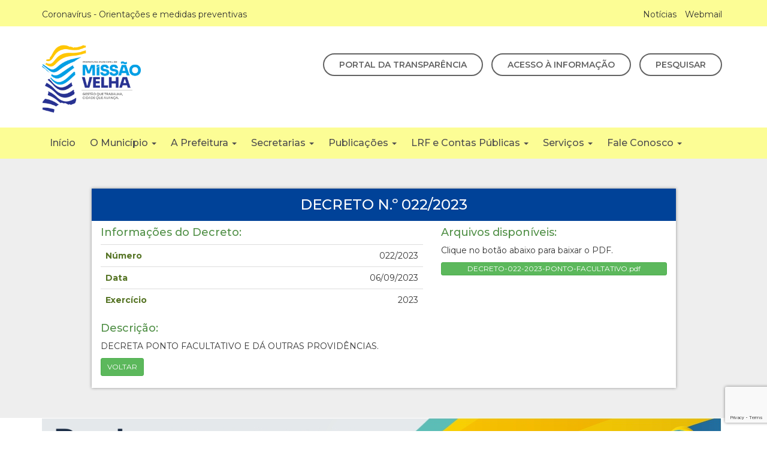

--- FILE ---
content_type: text/html; charset=UTF-8
request_url: https://missaovelha.ce.gov.br/decreto/decreto-n-o-022-2023/
body_size: 51423
content:
<!DOCTYPE html>
<html lang="pt-BR">
  <head>
  <meta charset="utf-8">
  <meta http-equiv="X-UA-Compatible" content="IE=edge">
  <meta name="viewport" content="width=device-width, initial-scale=1">
  <title>Decreto N.º 022/2023 &#8211; Prefeitura de Missão Velha Governo Municipal</title>
  <link rel="icon" type="image/png" href="https://missaovelha.ce.gov.br/wp-content/themes/pm-missao-velha/images/ms-fav.png" />
  <!-- CSS -->
  <link rel="stylesheet" type="text/css" media="all" href="https://missaovelha.ce.gov.br/wp-content/themes/pm-missao-velha/style.css" />
  <link href="https://missaovelha.ce.gov.br/wp-content/themes/pm-missao-velha/css/bootstrap.css" rel="stylesheet">
  <link href="https://missaovelha.ce.gov.br/wp-content/themes/pm-missao-velha/css/mobile.css" rel="stylesheet">
  <link rel="stylesheet" href="https://missaovelha.ce.gov.br/wp-content/themes/pm-missao-velha/css/magnific-popup.css">  
  <link rel="preconnect" href="https://fonts.googleapis.com">
  <link rel="preconnect" href="https://fonts.gstatic.com" crossorigin>
  <link href="https://fonts.googleapis.com/css2?family=Montserrat:wght@400;500;600;700;900&display=swap" rel="stylesheet">  
  
  <script src='https://www.google.com/recaptcha/api.js'></script>
  
  <!-- HTML5 shim and Respond.js for IE8 support of HTML5 elements and media queries -->
  <!-- WARNING: Respond.js doesn't work if you view the page via file:// -->
  <!--[if lt IE 9]>
    <script src="https://oss.maxcdn.com/html5shiv/3.7.3/html5shiv.min.js"></script>
    <script src="https://oss.maxcdn.com/respond/1.4.2/respond.min.js"></script>
  <![endif]-->

<!-- Global site tag (gtag.js) - Google Analytics -->
<script async src="https://www.googletagmanager.com/gtag/js?id=UA-107843550-8"></script>
<script>
  window.dataLayer = window.dataLayer || [];
  function gtag(){dataLayer.push(arguments);}
  gtag('js', new Date());

  gtag('config', 'UA-107843550-8');
</script>


<meta name='robots' content='max-image-preview:large' />

    <meta property="og:title" content="Decreto N.º 022/2023"/>
    <meta property="og:description" content="Governo Municipal"/>
    <meta property="og:type" content="article"/>
    <meta property="og:url" content="https://missaovelha.ce.gov.br/decreto/decreto-n-o-022-2023/"/>
    <meta property="og:site_name" content="Prefeitura de Missão Velha"/>
    <meta property="og:image" content="h"/>

<script type="text/javascript">
/* <![CDATA[ */
window._wpemojiSettings = {"baseUrl":"https:\/\/s.w.org\/images\/core\/emoji\/15.0.3\/72x72\/","ext":".png","svgUrl":"https:\/\/s.w.org\/images\/core\/emoji\/15.0.3\/svg\/","svgExt":".svg","source":{"concatemoji":"https:\/\/missaovelha.ce.gov.br\/wp-includes\/js\/wp-emoji-release.min.js?ver=6.5.7"}};
/*! This file is auto-generated */
!function(i,n){var o,s,e;function c(e){try{var t={supportTests:e,timestamp:(new Date).valueOf()};sessionStorage.setItem(o,JSON.stringify(t))}catch(e){}}function p(e,t,n){e.clearRect(0,0,e.canvas.width,e.canvas.height),e.fillText(t,0,0);var t=new Uint32Array(e.getImageData(0,0,e.canvas.width,e.canvas.height).data),r=(e.clearRect(0,0,e.canvas.width,e.canvas.height),e.fillText(n,0,0),new Uint32Array(e.getImageData(0,0,e.canvas.width,e.canvas.height).data));return t.every(function(e,t){return e===r[t]})}function u(e,t,n){switch(t){case"flag":return n(e,"\ud83c\udff3\ufe0f\u200d\u26a7\ufe0f","\ud83c\udff3\ufe0f\u200b\u26a7\ufe0f")?!1:!n(e,"\ud83c\uddfa\ud83c\uddf3","\ud83c\uddfa\u200b\ud83c\uddf3")&&!n(e,"\ud83c\udff4\udb40\udc67\udb40\udc62\udb40\udc65\udb40\udc6e\udb40\udc67\udb40\udc7f","\ud83c\udff4\u200b\udb40\udc67\u200b\udb40\udc62\u200b\udb40\udc65\u200b\udb40\udc6e\u200b\udb40\udc67\u200b\udb40\udc7f");case"emoji":return!n(e,"\ud83d\udc26\u200d\u2b1b","\ud83d\udc26\u200b\u2b1b")}return!1}function f(e,t,n){var r="undefined"!=typeof WorkerGlobalScope&&self instanceof WorkerGlobalScope?new OffscreenCanvas(300,150):i.createElement("canvas"),a=r.getContext("2d",{willReadFrequently:!0}),o=(a.textBaseline="top",a.font="600 32px Arial",{});return e.forEach(function(e){o[e]=t(a,e,n)}),o}function t(e){var t=i.createElement("script");t.src=e,t.defer=!0,i.head.appendChild(t)}"undefined"!=typeof Promise&&(o="wpEmojiSettingsSupports",s=["flag","emoji"],n.supports={everything:!0,everythingExceptFlag:!0},e=new Promise(function(e){i.addEventListener("DOMContentLoaded",e,{once:!0})}),new Promise(function(t){var n=function(){try{var e=JSON.parse(sessionStorage.getItem(o));if("object"==typeof e&&"number"==typeof e.timestamp&&(new Date).valueOf()<e.timestamp+604800&&"object"==typeof e.supportTests)return e.supportTests}catch(e){}return null}();if(!n){if("undefined"!=typeof Worker&&"undefined"!=typeof OffscreenCanvas&&"undefined"!=typeof URL&&URL.createObjectURL&&"undefined"!=typeof Blob)try{var e="postMessage("+f.toString()+"("+[JSON.stringify(s),u.toString(),p.toString()].join(",")+"));",r=new Blob([e],{type:"text/javascript"}),a=new Worker(URL.createObjectURL(r),{name:"wpTestEmojiSupports"});return void(a.onmessage=function(e){c(n=e.data),a.terminate(),t(n)})}catch(e){}c(n=f(s,u,p))}t(n)}).then(function(e){for(var t in e)n.supports[t]=e[t],n.supports.everything=n.supports.everything&&n.supports[t],"flag"!==t&&(n.supports.everythingExceptFlag=n.supports.everythingExceptFlag&&n.supports[t]);n.supports.everythingExceptFlag=n.supports.everythingExceptFlag&&!n.supports.flag,n.DOMReady=!1,n.readyCallback=function(){n.DOMReady=!0}}).then(function(){return e}).then(function(){var e;n.supports.everything||(n.readyCallback(),(e=n.source||{}).concatemoji?t(e.concatemoji):e.wpemoji&&e.twemoji&&(t(e.twemoji),t(e.wpemoji)))}))}((window,document),window._wpemojiSettings);
/* ]]> */
</script>
<style id='wp-emoji-styles-inline-css' type='text/css'>

	img.wp-smiley, img.emoji {
		display: inline !important;
		border: none !important;
		box-shadow: none !important;
		height: 1em !important;
		width: 1em !important;
		margin: 0 0.07em !important;
		vertical-align: -0.1em !important;
		background: none !important;
		padding: 0 !important;
	}
</style>
<link rel='stylesheet' id='wp-block-library-css' href='https://missaovelha.ce.gov.br/wp-includes/css/dist/block-library/style.min.css?ver=6.5.7' type='text/css' media='all' />
<style id='pdfemb-pdf-embedder-viewer-style-inline-css' type='text/css'>
.wp-block-pdfemb-pdf-embedder-viewer{max-width:none}

</style>
<style id='classic-theme-styles-inline-css' type='text/css'>
/*! This file is auto-generated */
.wp-block-button__link{color:#fff;background-color:#32373c;border-radius:9999px;box-shadow:none;text-decoration:none;padding:calc(.667em + 2px) calc(1.333em + 2px);font-size:1.125em}.wp-block-file__button{background:#32373c;color:#fff;text-decoration:none}
</style>
<style id='global-styles-inline-css' type='text/css'>
body{--wp--preset--color--black: #000000;--wp--preset--color--cyan-bluish-gray: #abb8c3;--wp--preset--color--white: #ffffff;--wp--preset--color--pale-pink: #f78da7;--wp--preset--color--vivid-red: #cf2e2e;--wp--preset--color--luminous-vivid-orange: #ff6900;--wp--preset--color--luminous-vivid-amber: #fcb900;--wp--preset--color--light-green-cyan: #7bdcb5;--wp--preset--color--vivid-green-cyan: #00d084;--wp--preset--color--pale-cyan-blue: #8ed1fc;--wp--preset--color--vivid-cyan-blue: #0693e3;--wp--preset--color--vivid-purple: #9b51e0;--wp--preset--gradient--vivid-cyan-blue-to-vivid-purple: linear-gradient(135deg,rgba(6,147,227,1) 0%,rgb(155,81,224) 100%);--wp--preset--gradient--light-green-cyan-to-vivid-green-cyan: linear-gradient(135deg,rgb(122,220,180) 0%,rgb(0,208,130) 100%);--wp--preset--gradient--luminous-vivid-amber-to-luminous-vivid-orange: linear-gradient(135deg,rgba(252,185,0,1) 0%,rgba(255,105,0,1) 100%);--wp--preset--gradient--luminous-vivid-orange-to-vivid-red: linear-gradient(135deg,rgba(255,105,0,1) 0%,rgb(207,46,46) 100%);--wp--preset--gradient--very-light-gray-to-cyan-bluish-gray: linear-gradient(135deg,rgb(238,238,238) 0%,rgb(169,184,195) 100%);--wp--preset--gradient--cool-to-warm-spectrum: linear-gradient(135deg,rgb(74,234,220) 0%,rgb(151,120,209) 20%,rgb(207,42,186) 40%,rgb(238,44,130) 60%,rgb(251,105,98) 80%,rgb(254,248,76) 100%);--wp--preset--gradient--blush-light-purple: linear-gradient(135deg,rgb(255,206,236) 0%,rgb(152,150,240) 100%);--wp--preset--gradient--blush-bordeaux: linear-gradient(135deg,rgb(254,205,165) 0%,rgb(254,45,45) 50%,rgb(107,0,62) 100%);--wp--preset--gradient--luminous-dusk: linear-gradient(135deg,rgb(255,203,112) 0%,rgb(199,81,192) 50%,rgb(65,88,208) 100%);--wp--preset--gradient--pale-ocean: linear-gradient(135deg,rgb(255,245,203) 0%,rgb(182,227,212) 50%,rgb(51,167,181) 100%);--wp--preset--gradient--electric-grass: linear-gradient(135deg,rgb(202,248,128) 0%,rgb(113,206,126) 100%);--wp--preset--gradient--midnight: linear-gradient(135deg,rgb(2,3,129) 0%,rgb(40,116,252) 100%);--wp--preset--font-size--small: 13px;--wp--preset--font-size--medium: 20px;--wp--preset--font-size--large: 36px;--wp--preset--font-size--x-large: 42px;--wp--preset--spacing--20: 0.44rem;--wp--preset--spacing--30: 0.67rem;--wp--preset--spacing--40: 1rem;--wp--preset--spacing--50: 1.5rem;--wp--preset--spacing--60: 2.25rem;--wp--preset--spacing--70: 3.38rem;--wp--preset--spacing--80: 5.06rem;--wp--preset--shadow--natural: 6px 6px 9px rgba(0, 0, 0, 0.2);--wp--preset--shadow--deep: 12px 12px 50px rgba(0, 0, 0, 0.4);--wp--preset--shadow--sharp: 6px 6px 0px rgba(0, 0, 0, 0.2);--wp--preset--shadow--outlined: 6px 6px 0px -3px rgba(255, 255, 255, 1), 6px 6px rgba(0, 0, 0, 1);--wp--preset--shadow--crisp: 6px 6px 0px rgba(0, 0, 0, 1);}:where(.is-layout-flex){gap: 0.5em;}:where(.is-layout-grid){gap: 0.5em;}body .is-layout-flex{display: flex;}body .is-layout-flex{flex-wrap: wrap;align-items: center;}body .is-layout-flex > *{margin: 0;}body .is-layout-grid{display: grid;}body .is-layout-grid > *{margin: 0;}:where(.wp-block-columns.is-layout-flex){gap: 2em;}:where(.wp-block-columns.is-layout-grid){gap: 2em;}:where(.wp-block-post-template.is-layout-flex){gap: 1.25em;}:where(.wp-block-post-template.is-layout-grid){gap: 1.25em;}.has-black-color{color: var(--wp--preset--color--black) !important;}.has-cyan-bluish-gray-color{color: var(--wp--preset--color--cyan-bluish-gray) !important;}.has-white-color{color: var(--wp--preset--color--white) !important;}.has-pale-pink-color{color: var(--wp--preset--color--pale-pink) !important;}.has-vivid-red-color{color: var(--wp--preset--color--vivid-red) !important;}.has-luminous-vivid-orange-color{color: var(--wp--preset--color--luminous-vivid-orange) !important;}.has-luminous-vivid-amber-color{color: var(--wp--preset--color--luminous-vivid-amber) !important;}.has-light-green-cyan-color{color: var(--wp--preset--color--light-green-cyan) !important;}.has-vivid-green-cyan-color{color: var(--wp--preset--color--vivid-green-cyan) !important;}.has-pale-cyan-blue-color{color: var(--wp--preset--color--pale-cyan-blue) !important;}.has-vivid-cyan-blue-color{color: var(--wp--preset--color--vivid-cyan-blue) !important;}.has-vivid-purple-color{color: var(--wp--preset--color--vivid-purple) !important;}.has-black-background-color{background-color: var(--wp--preset--color--black) !important;}.has-cyan-bluish-gray-background-color{background-color: var(--wp--preset--color--cyan-bluish-gray) !important;}.has-white-background-color{background-color: var(--wp--preset--color--white) !important;}.has-pale-pink-background-color{background-color: var(--wp--preset--color--pale-pink) !important;}.has-vivid-red-background-color{background-color: var(--wp--preset--color--vivid-red) !important;}.has-luminous-vivid-orange-background-color{background-color: var(--wp--preset--color--luminous-vivid-orange) !important;}.has-luminous-vivid-amber-background-color{background-color: var(--wp--preset--color--luminous-vivid-amber) !important;}.has-light-green-cyan-background-color{background-color: var(--wp--preset--color--light-green-cyan) !important;}.has-vivid-green-cyan-background-color{background-color: var(--wp--preset--color--vivid-green-cyan) !important;}.has-pale-cyan-blue-background-color{background-color: var(--wp--preset--color--pale-cyan-blue) !important;}.has-vivid-cyan-blue-background-color{background-color: var(--wp--preset--color--vivid-cyan-blue) !important;}.has-vivid-purple-background-color{background-color: var(--wp--preset--color--vivid-purple) !important;}.has-black-border-color{border-color: var(--wp--preset--color--black) !important;}.has-cyan-bluish-gray-border-color{border-color: var(--wp--preset--color--cyan-bluish-gray) !important;}.has-white-border-color{border-color: var(--wp--preset--color--white) !important;}.has-pale-pink-border-color{border-color: var(--wp--preset--color--pale-pink) !important;}.has-vivid-red-border-color{border-color: var(--wp--preset--color--vivid-red) !important;}.has-luminous-vivid-orange-border-color{border-color: var(--wp--preset--color--luminous-vivid-orange) !important;}.has-luminous-vivid-amber-border-color{border-color: var(--wp--preset--color--luminous-vivid-amber) !important;}.has-light-green-cyan-border-color{border-color: var(--wp--preset--color--light-green-cyan) !important;}.has-vivid-green-cyan-border-color{border-color: var(--wp--preset--color--vivid-green-cyan) !important;}.has-pale-cyan-blue-border-color{border-color: var(--wp--preset--color--pale-cyan-blue) !important;}.has-vivid-cyan-blue-border-color{border-color: var(--wp--preset--color--vivid-cyan-blue) !important;}.has-vivid-purple-border-color{border-color: var(--wp--preset--color--vivid-purple) !important;}.has-vivid-cyan-blue-to-vivid-purple-gradient-background{background: var(--wp--preset--gradient--vivid-cyan-blue-to-vivid-purple) !important;}.has-light-green-cyan-to-vivid-green-cyan-gradient-background{background: var(--wp--preset--gradient--light-green-cyan-to-vivid-green-cyan) !important;}.has-luminous-vivid-amber-to-luminous-vivid-orange-gradient-background{background: var(--wp--preset--gradient--luminous-vivid-amber-to-luminous-vivid-orange) !important;}.has-luminous-vivid-orange-to-vivid-red-gradient-background{background: var(--wp--preset--gradient--luminous-vivid-orange-to-vivid-red) !important;}.has-very-light-gray-to-cyan-bluish-gray-gradient-background{background: var(--wp--preset--gradient--very-light-gray-to-cyan-bluish-gray) !important;}.has-cool-to-warm-spectrum-gradient-background{background: var(--wp--preset--gradient--cool-to-warm-spectrum) !important;}.has-blush-light-purple-gradient-background{background: var(--wp--preset--gradient--blush-light-purple) !important;}.has-blush-bordeaux-gradient-background{background: var(--wp--preset--gradient--blush-bordeaux) !important;}.has-luminous-dusk-gradient-background{background: var(--wp--preset--gradient--luminous-dusk) !important;}.has-pale-ocean-gradient-background{background: var(--wp--preset--gradient--pale-ocean) !important;}.has-electric-grass-gradient-background{background: var(--wp--preset--gradient--electric-grass) !important;}.has-midnight-gradient-background{background: var(--wp--preset--gradient--midnight) !important;}.has-small-font-size{font-size: var(--wp--preset--font-size--small) !important;}.has-medium-font-size{font-size: var(--wp--preset--font-size--medium) !important;}.has-large-font-size{font-size: var(--wp--preset--font-size--large) !important;}.has-x-large-font-size{font-size: var(--wp--preset--font-size--x-large) !important;}
.wp-block-navigation a:where(:not(.wp-element-button)){color: inherit;}
:where(.wp-block-post-template.is-layout-flex){gap: 1.25em;}:where(.wp-block-post-template.is-layout-grid){gap: 1.25em;}
:where(.wp-block-columns.is-layout-flex){gap: 2em;}:where(.wp-block-columns.is-layout-grid){gap: 2em;}
.wp-block-pullquote{font-size: 1.5em;line-height: 1.6;}
</style>
<link rel='stylesheet' id='contact-form-7-css' href='https://missaovelha.ce.gov.br/wp-content/plugins/contact-form-7/includes/css/styles.css?ver=5.9.8' type='text/css' media='all' />
<link rel='stylesheet' id='page-list-style-css' href='https://missaovelha.ce.gov.br/wp-content/plugins/sitemap/css/page-list.css?ver=4.3' type='text/css' media='all' />
<link rel='stylesheet' id='wp-pagenavi-css' href='https://missaovelha.ce.gov.br/wp-content/plugins/wp-pagenavi/pagenavi-css.css?ver=2.70' type='text/css' media='all' />
<link rel='stylesheet' id='search-filter-plugin-styles-css' href='https://missaovelha.ce.gov.br/wp-content/plugins/search-filter-pro/public/assets/css/search-filter.min.css?ver=2.5.13' type='text/css' media='all' />
<link rel='stylesheet' id='slb_core-css' href='https://missaovelha.ce.gov.br/wp-content/plugins/simple-lightbox/client/css/app.css?ver=2.9.4' type='text/css' media='all' />
<script type="text/javascript" src="https://missaovelha.ce.gov.br/wp-includes/js/jquery/jquery.min.js?ver=3.7.1" id="jquery-core-js"></script>
<script type="text/javascript" src="https://missaovelha.ce.gov.br/wp-includes/js/jquery/jquery-migrate.min.js?ver=3.4.1" id="jquery-migrate-js"></script>
<script type="text/javascript" id="search-filter-plugin-build-js-extra">
/* <![CDATA[ */
var SF_LDATA = {"ajax_url":"https:\/\/missaovelha.ce.gov.br\/wp-admin\/admin-ajax.php","home_url":"https:\/\/missaovelha.ce.gov.br\/","extensions":[]};
/* ]]> */
</script>
<script type="text/javascript" src="https://missaovelha.ce.gov.br/wp-content/plugins/search-filter-pro/public/assets/js/search-filter-build.min.js?ver=2.5.13" id="search-filter-plugin-build-js"></script>
<script type="text/javascript" src="https://missaovelha.ce.gov.br/wp-content/plugins/search-filter-pro/public/assets/js/chosen.jquery.min.js?ver=2.5.13" id="search-filter-plugin-chosen-js"></script>
<link rel="https://api.w.org/" href="https://missaovelha.ce.gov.br/wp-json/" /><link rel="EditURI" type="application/rsd+xml" title="RSD" href="https://missaovelha.ce.gov.br/xmlrpc.php?rsd" />
<meta name="generator" content="WordPress 6.5.7" />
<link rel="canonical" href="https://missaovelha.ce.gov.br/decreto/decreto-n-o-022-2023/" />
<link rel='shortlink' href='https://missaovelha.ce.gov.br/?p=11146' />
<link rel="alternate" type="application/json+oembed" href="https://missaovelha.ce.gov.br/wp-json/oembed/1.0/embed?url=https%3A%2F%2Fmissaovelha.ce.gov.br%2Fdecreto%2Fdecreto-n-o-022-2023%2F" />
<link rel="alternate" type="text/xml+oembed" href="https://missaovelha.ce.gov.br/wp-json/oembed/1.0/embed?url=https%3A%2F%2Fmissaovelha.ce.gov.br%2Fdecreto%2Fdecreto-n-o-022-2023%2F&#038;format=xml" />
<style>:root {
			--lazy-loader-animation-duration: 300ms;
		}
		  
		.lazyload {
	display: block;
}

.lazyload,
        .lazyloading {
			opacity: 0;
		}


		.lazyloaded {
			opacity: 1;
			transition: opacity 300ms;
			transition: opacity var(--lazy-loader-animation-duration);
		}</style><noscript><style>.lazyload { display: none; } .lazyload[class*="lazy-loader-background-element-"] { display: block; opacity: 1; }</style></noscript>		<style type="text/css" id="wp-custom-css">
			/* form search */
.filtro-busca h5{
	margin:0;
  font-size:17px;
}
.filtro-busca h5 a{
	color:#37776c;
}
.filtro-busca .badge{
	background:#37774c;
}
.filtro-busca .badge:hover{
	color:#37774c;
	background:#fff!important;
}
.filtro-busca .list-group :hover{
	background:#eee;
	cursor:pointer;
}
.filtro-busca .list-group-item{
	padding:18px 20px;
	border-bottom:2px solid #37774c;
	box-shadow: 0px 0px 42px -15px rgba(0,0,0,0.24);
-webkit-box-shadow: 0px 0px 42px -15px rgba(0,0,0,0.24);
-moz-box-shadow: 0px 0px 42px -15px rgba(0,0,0,0.24);
	margin-bottom:20px;
}
.filtro-busca h1{
	font-size:45px!important;
}
.filtro-busca h4{
	text-transform:uppercase;
	color:#004298;
}
.filtro-busca label{
	width:100%;
	text-transform:uppercase;
	color:#069;
	padding:20px 0;
}
.filtro-busca ul{
	margin:0;
	padding:0;
}
.filtro-busca li{
	width:100%;
}
.filtro-busca input[type="text"]{
	background:#004298;
	width:100%!important;
	padding:14px;
	border-radius:8px;
	border:0;
	border:3px solid #004298;
box-shadow: 0px 0px 22px 7px rgba(0,0,0,0.22);
-webkit-box-shadow: 0px 0px 22px 7px rgba(0,0,0,0.22);
-moz-box-shadow: 0px 0px 22px 7px rgba(0,0,0,0.22);
	color:#fff;
}
.filtro-busca input[type="submit"]{
	width:25%;
	background:#f0e359;
	color:#000;
	font-weight:600;
}

.page-pdf .sf-field-submit{
	width:11%!important;
}.page-pdf .sf-field-submit h4{color:#fff;}
.sf-field-reset h4{color:#fff;}

.sf-field-reset input[type="submit"]{background:#5c815c;}
.sf-field-reset{
	width:15%!important;
}



@media(max-width:767px){
	.busca{
		padding:0;
	}
	.links-head{
		
	}
	.links-head li{
		width:100%!important;
	}
	.links-head li a{
		width:100%!important;
		padding:4px;
		display:inline;
	}
}

.noticia-secret{
	display:none;
}		</style>
			  
<script type="text/javascript">
var _userway_config = {
account: '8jt8TTf3jv'
};
</script>
<script type="text/javascript" src="https://cdn.userway.org/widget.js"></script>	  
</head>
<body class="decreto-template-default single single-decreto postid-11146">
<header>
	<section class="head-top hidden-print">
		<div class="container">
			<div class="row">
				<div class="col-md-6">
					<ul class="list-inline">
						<li><a href="https://missaovelha.ce.gov.br/covid-19/">Coronavírus - Orientações e medidas preventivas</a></li>
						<li class="hidden"><a href="">Vacinômetro</a></li>
					</ul>
				</div>
				<div class="col-md-6 text-right">
					<ul class="list-inline">
						<li><a href="https://missaovelha.ce.gov.br/noticias/">Notícias</a></li>
						<li><a href="https://missaovelha.ce.gov.br/webmail">Webmail</a></li>
					</ul>				
				</div>
			</div>
		</div>
	</section>
	<section class="container">
		<section class="row">
			<div class="col-md-2 marca hidden-print">
				<a href="https://missaovelha.ce.gov.br"><img src="https://missaovelha.ce.gov.br/wp-content/themes/pm-missao-velha/images/ms-logo-ce.png" class="img-responsive center-block"></a>
			</div>
			<div class="col-md-3 marca visible-print-block">
				<img src="https://missaovelha.ce.gov.br/wp-content/themes/pm-missao-velha/images/ms-logo-ce.png" style="width:30%;" class="img-responsive center-block">
			</div>			
			<div class="col-md-10 btns-head text-right hidden-print">
				<ul class="list-inline">
					<li><a href="https://missaovelha.ce.gov.br/portal-transparencia/" class="text-uppercase">Portal da Transparência</a></li>
					<li><a href="https://missaovelha.ce.gov.br/transparencia/" class="text-uppercase">Acesso à Informação</a></li>
					<li><a href="https://missaovelha.ce.gov.br/pesquisa/" class="text-uppercase">Pesquisar</a></li>
				</ul>				
			</div>
		</section>
	</section>
	<section class="menu-principal">
		<div class="container">
			<div class="row">
				<div class="col-md-12">
					<nav class="navbar navbar-default" role="navigation">
					  <div class="container-fluid">
						<!-- Brand and toggle get grouped for better mobile display -->
						<div class="navbar-header">
						  <button type="button" class="navbar-toggle" data-toggle="collapse" data-target="#bs-example-navbar-collapse-1">
							<span class="sr-only">Toggle navigation</span>
							<span class="icon-bar"></span>
							<span class="icon-bar"></span>
							<span class="icon-bar"></span>
						  </button>
					<a class="navbar-brand text-uppercase visible-xs" href="#">Navegação do Site</a>
						</div>
							<div id="bs-example-navbar-collapse-1" class="collapse navbar-collapse"><ul id="menu-menu-main" class="nav navbar-nav"><li id="menu-item-5760" class="menu-item menu-item-type-custom menu-item-object-custom menu-item-home menu-item-5760"><a title="Início" href="http://missaovelha.ce.gov.br/">Início</a></li>
<li id="menu-item-5761" class="menu-item menu-item-type-custom menu-item-object-custom menu-item-has-children menu-item-5761 dropdown"><a title="O Município" href="#" data-toggle="dropdown" class="dropdown-toggle">O Município <span class="caret"></span></a>
<ul role="menu" class=" dropdown-menu">
	<li id="menu-item-10026" class="menu-item menu-item-type-post_type menu-item-object-page menu-item-10026"><a title="Conselhos" href="https://missaovelha.ce.gov.br/conselhos/">Conselhos</a></li>
	<li id="menu-item-5764" class="menu-item menu-item-type-post_type menu-item-object-page menu-item-5764"><a title="Cultura Local" href="https://missaovelha.ce.gov.br/cultura-local/">Cultura Local</a></li>
	<li id="menu-item-5766" class="menu-item menu-item-type-post_type menu-item-object-page menu-item-5766"><a title="Cartões Postais" href="https://missaovelha.ce.gov.br/cartoes-postais/">Cartões Postais</a></li>
	<li id="menu-item-5763" class="menu-item menu-item-type-post_type menu-item-object-page menu-item-5763"><a title="Dados gerais" href="https://missaovelha.ce.gov.br/dados-gerais/">Dados gerais</a></li>
	<li id="menu-item-5767" class="menu-item menu-item-type-post_type menu-item-object-page menu-item-5767"><a title="Equipes de Saúde da Família" href="https://missaovelha.ce.gov.br/equipes-de-saude-da-familia/">Equipes de Saúde da Família</a></li>
	<li id="menu-item-5762" class="menu-item menu-item-type-post_type menu-item-object-page menu-item-5762"><a title="História" href="https://missaovelha.ce.gov.br/historia/">História</a></li>
	<li id="menu-item-5765" class="menu-item menu-item-type-post_type menu-item-object-page menu-item-5765"><a title="Lendas" href="https://missaovelha.ce.gov.br/lendas/">Lendas</a></li>
	<li id="menu-item-5768" class="menu-item menu-item-type-post_type menu-item-object-page menu-item-5768"><a title="Relação das Escolas" href="https://missaovelha.ce.gov.br/relacao-das-escolas/">Relação das Escolas</a></li>
	<li id="menu-item-5769" class="menu-item menu-item-type-post_type menu-item-object-page menu-item-5769"><a title="Telefones Úteis" href="https://missaovelha.ce.gov.br/telefones-uteis/">Telefones Úteis</a></li>
</ul>
</li>
<li id="menu-item-5770" class="menu-item menu-item-type-custom menu-item-object-custom menu-item-has-children menu-item-5770 dropdown"><a title="A Prefeitura" href="#" data-toggle="dropdown" class="dropdown-toggle">A Prefeitura <span class="caret"></span></a>
<ul role="menu" class=" dropdown-menu">
	<li id="menu-item-11967" class="menu-item menu-item-type-post_type menu-item-object-page menu-item-11967"><a title="O Prefeito" href="https://missaovelha.ce.gov.br/o-prefeito/">O Prefeito</a></li>
	<li id="menu-item-11973" class="menu-item menu-item-type-post_type menu-item-object-page menu-item-11973"><a title="Vice-Prefeita" href="https://missaovelha.ce.gov.br/vice-prefeita/">Vice-Prefeita</a></li>
	<li id="menu-item-8207" class="menu-item menu-item-type-post_type menu-item-object-page menu-item-8207"><a title="Gestores – Secretário(as)" href="https://missaovelha.ce.gov.br/gestores-secretarioas/">Gestores – Secretário(as)</a></li>
</ul>
</li>
<li id="menu-item-5782" class="menu-item menu-item-type-custom menu-item-object-custom menu-item-has-children menu-item-5782 dropdown"><a title="Secretarias" href="#" data-toggle="dropdown" class="dropdown-toggle">Secretarias <span class="caret"></span></a>
<ul role="menu" class=" dropdown-menu">
	<li id="menu-item-5783" class="menu-item menu-item-type-post_type menu-item-object-page menu-item-5783"><a title="Todas" href="https://missaovelha.ce.gov.br/secretarias/">Todas</a></li>
	<li id="menu-item-5784" class="menu-item menu-item-type-post_type menu-item-object-page menu-item-5784"><a title="Gabinete do Prefeito" href="https://missaovelha.ce.gov.br/secretarias/gabinete-do-prefeito/">Gabinete do Prefeito</a></li>
	<li id="menu-item-5785" class="menu-item menu-item-type-post_type menu-item-object-page menu-item-5785"><a title="Procuradoria Geral do Município" href="https://missaovelha.ce.gov.br/secretarias/procuradoria-geral-municipio/">Procuradoria Geral do Município</a></li>
	<li id="menu-item-5789" class="menu-item menu-item-type-post_type menu-item-object-page menu-item-5789"><a title="Secretaria de Administração e Planejamento" href="https://missaovelha.ce.gov.br/secretarias/secretaria-de-administracao-e-planejamento/">Secretaria de Administração e Planejamento</a></li>
	<li id="menu-item-5786" class="menu-item menu-item-type-post_type menu-item-object-page menu-item-5786"><a title="Secretaria de Agricultura e Desenvolvimento Econômico" href="https://missaovelha.ce.gov.br/secretarias/secretaria-agricultura-e-desenvolvimento-economico/">Secretaria de Agricultura e Desenvolvimento Econômico</a></li>
	<li id="menu-item-5787" class="menu-item menu-item-type-post_type menu-item-object-page menu-item-5787"><a title="Secretaria da Controladoria e Ouvidoria Geral" href="https://missaovelha.ce.gov.br/secretarias/secretaria-controladoria-e-ouvidoria-geral/">Secretaria da Controladoria e Ouvidoria Geral</a></li>
	<li id="menu-item-5790" class="menu-item menu-item-type-post_type menu-item-object-page menu-item-5790"><a title="Secretaria de Comunicação, Ciência e Tecnologia (SCCT)" href="https://missaovelha.ce.gov.br/secretarias/secretaria-de-comunicacao-ciencia-e-tecnologia/">Secretaria de Comunicação, Ciência e Tecnologia (SCCT)</a></li>
	<li id="menu-item-5791" class="menu-item menu-item-type-post_type menu-item-object-page menu-item-5791"><a title="Secretaria de Cultura e Turismo" href="https://missaovelha.ce.gov.br/secretarias/secretaria-de-cultura-e-turismo/">Secretaria de Cultura e Turismo</a></li>
	<li id="menu-item-5792" class="menu-item menu-item-type-post_type menu-item-object-page menu-item-5792"><a title="Secretaria de Educação" href="https://missaovelha.ce.gov.br/secretarias/secretaria-de-educacao/">Secretaria de Educação</a></li>
	<li id="menu-item-5799" class="menu-item menu-item-type-post_type menu-item-object-page menu-item-5799"><a title="Secretaria Executiva Regional" href="https://missaovelha.ce.gov.br/secretarias/secretaria-executiva-regional/">Secretaria Executiva Regional</a></li>
	<li id="menu-item-5793" class="menu-item menu-item-type-post_type menu-item-object-page menu-item-5793"><a title="Secretaria de Finanças" href="https://missaovelha.ce.gov.br/secretarias/secretaria-de-financas/">Secretaria de Finanças</a></li>
	<li id="menu-item-5794" class="menu-item menu-item-type-post_type menu-item-object-page menu-item-5794"><a title="Secretaria de Governo e Articulação" href="https://missaovelha.ce.gov.br/secretarias/secretaria-de-governo-e-articulacao/">Secretaria de Governo e Articulação</a></li>
	<li id="menu-item-5800" class="menu-item menu-item-type-post_type menu-item-object-page menu-item-5800"><a title="Secretaria de Infraestrutura e Serviços Urbanos" href="https://missaovelha.ce.gov.br/secretarias/secretaria-infraestrutura-e-servicos-urbanos/">Secretaria de Infraestrutura e Serviços Urbanos</a></li>
	<li id="menu-item-5788" class="menu-item menu-item-type-post_type menu-item-object-page menu-item-5788"><a title="Secretaria da Juventude, Esporte e Lazer" href="https://missaovelha.ce.gov.br/secretarias/secretaria-da-juventude-esporte-e-lazer/">Secretaria da Juventude, Esporte e Lazer</a></li>
	<li id="menu-item-5795" class="menu-item menu-item-type-post_type menu-item-object-page menu-item-5795"><a title="Secretaria de Meio Ambiente" href="https://missaovelha.ce.gov.br/secretarias/secretaria-de-meio-ambiente/">Secretaria de Meio Ambiente</a></li>
	<li id="menu-item-5796" class="menu-item menu-item-type-post_type menu-item-object-page menu-item-5796"><a title="Secretaria de Saúde" href="https://missaovelha.ce.gov.br/secretarias/secretaria-de-saude/">Secretaria de Saúde</a></li>
	<li id="menu-item-5797" class="menu-item menu-item-type-post_type menu-item-object-page menu-item-5797"><a title="Secretaria de Segurança Pública e Cidadania" href="https://missaovelha.ce.gov.br/secretarias/secretaria-de-seguranca-publica-e-cidadania/">Secretaria de Segurança Pública e Cidadania</a></li>
	<li id="menu-item-5798" class="menu-item menu-item-type-post_type menu-item-object-page menu-item-5798"><a title="Secretaria do Trabalho e Assistência Social" href="https://missaovelha.ce.gov.br/secretarias/secretaria-trabalho-e-assistencia-social/">Secretaria do Trabalho e Assistência Social</a></li>
</ul>
</li>
<li id="menu-item-6395" class="menu-item menu-item-type-custom menu-item-object-custom menu-item-has-children menu-item-6395 dropdown"><a title="Publicações" href="#" data-toggle="dropdown" class="dropdown-toggle">Publicações <span class="caret"></span></a>
<ul role="menu" class=" dropdown-menu">
	<li id="menu-item-12204" class="menu-item menu-item-type-post_type menu-item-object-page menu-item-12204"><a title="Atas" href="https://missaovelha.ce.gov.br/atas/">Atas</a></li>
	<li id="menu-item-6397" class="menu-item menu-item-type-post_type menu-item-object-page menu-item-6397"><a title="Convocações" href="https://missaovelha.ce.gov.br/convocacoes/">Convocações</a></li>
	<li id="menu-item-6398" class="menu-item menu-item-type-post_type menu-item-object-page menu-item-6398"><a title="Decretos" href="https://missaovelha.ce.gov.br/decretos/">Decretos</a></li>
	<li id="menu-item-6399" class="menu-item menu-item-type-post_type menu-item-object-page menu-item-6399"><a title="Editais" href="https://missaovelha.ce.gov.br/editais/">Editais</a></li>
	<li id="menu-item-6400" class="menu-item menu-item-type-post_type menu-item-object-page menu-item-6400"><a title="Leis Municipais" href="https://missaovelha.ce.gov.br/leis-municipais/">Leis Municipais</a></li>
	<li id="menu-item-6401" class="menu-item menu-item-type-post_type menu-item-object-page menu-item-6401"><a title="Orçamento" href="https://missaovelha.ce.gov.br/orcamento/">Orçamento</a></li>
	<li id="menu-item-11789" class="menu-item menu-item-type-post_type menu-item-object-page menu-item-11789"><a title="Planos" href="https://missaovelha.ce.gov.br/planos/">Planos</a></li>
	<li id="menu-item-6402" class="menu-item menu-item-type-post_type menu-item-object-page menu-item-6402"><a title="Portarias" href="https://missaovelha.ce.gov.br/portarias/">Portarias</a></li>
	<li id="menu-item-6403" class="menu-item menu-item-type-post_type menu-item-object-page menu-item-6403"><a title="Resoluções" href="https://missaovelha.ce.gov.br/resolucoes/">Resoluções</a></li>
	<li id="menu-item-7023" class="menu-item menu-item-type-post_type menu-item-object-page menu-item-7023"><a title="Outras Publicações" href="https://missaovelha.ce.gov.br/outras-publicacoes/">Outras Publicações</a></li>
</ul>
</li>
<li id="menu-item-5822" class="menu-item menu-item-type-custom menu-item-object-custom menu-item-has-children menu-item-5822 dropdown"><a title="LRF e Contas Públicas" href="#" data-toggle="dropdown" class="dropdown-toggle">LRF e Contas Públicas <span class="caret"></span></a>
<ul role="menu" class=" dropdown-menu">
	<li id="menu-item-5823" class="menu-item menu-item-type-post_type menu-item-object-page menu-item-5823"><a title="LDO – Lei de Diretrizes Orçamentária" href="https://missaovelha.ce.gov.br/ldo/">LDO – Lei de Diretrizes Orçamentária</a></li>
	<li id="menu-item-5824" class="menu-item menu-item-type-post_type menu-item-object-page menu-item-5824"><a title="LOA – Lei Orçamentária Anual" href="https://missaovelha.ce.gov.br/loa/">LOA – Lei Orçamentária Anual</a></li>
	<li id="menu-item-5825" class="menu-item menu-item-type-post_type menu-item-object-page menu-item-5825"><a title="PPA – PLANO PLURIANUAL" href="https://missaovelha.ce.gov.br/ppa/">PPA – PLANO PLURIANUAL</a></li>
	<li id="menu-item-5826" class="menu-item menu-item-type-post_type menu-item-object-page menu-item-5826"><a title="RGF - Relatório de Gestão Fiscal" href="https://missaovelha.ce.gov.br/rgf/">RGF &#8211; Relatório de Gestão Fiscal</a></li>
	<li id="menu-item-5827" class="menu-item menu-item-type-post_type menu-item-object-page menu-item-5827"><a title="RREO - Relatório Resumido da Execução Orçamentária" href="https://missaovelha.ce.gov.br/rreo/">RREO &#8211; Relatório Resumido da Execução Orçamentária</a></li>
	<li id="menu-item-5828" class="menu-item menu-item-type-post_type menu-item-object-page menu-item-5828"><a title="PCG – Prestação de Contas de Governo" href="https://missaovelha.ce.gov.br/pcg/">PCG – Prestação de Contas de Governo</a></li>
	<li id="menu-item-10662" class="menu-item menu-item-type-post_type menu-item-object-page menu-item-10662"><a title="PCS – Prestação de Contas de Gestão" href="https://missaovelha.ce.gov.br/pcs/">PCS – Prestação de Contas de Gestão</a></li>
	<li id="menu-item-10329" class="menu-item menu-item-type-post_type menu-item-object-page menu-item-10329"><a title="Programação Financeira e Cronograma de Desembolso da Receita e da Despesa" href="https://missaovelha.ce.gov.br/programacao-financeira-e-cronograma-de-desembolso-da-receita-e-da-despesa/">Programação Financeira e Cronograma de Desembolso da Receita e da Despesa</a></li>
</ul>
</li>
<li id="menu-item-5807" class="menu-item menu-item-type-custom menu-item-object-custom menu-item-has-children menu-item-5807 dropdown"><a title="Serviços" href="#" data-toggle="dropdown" class="dropdown-toggle">Serviços <span class="caret"></span></a>
<ul role="menu" class=" dropdown-menu">
	<li id="menu-item-5808" class="menu-item menu-item-type-custom menu-item-object-custom menu-item-has-children menu-item-5808 dropdown-submenu"><a title="Tributos" target="_blank" href="#" data-toggle="dropdown" class="dropdown-toggle">Tributos</a>
	<ul role="menu" class=" dropdown-menu">
		<li id="menu-item-10259" class="menu-item menu-item-type-custom menu-item-object-custom menu-item-10259"><a title="Emissão de IPTUs" target="_blank" href="https://www.pmat.com.br/iptuweb/IPTU/Consultar2viaIPTU.aspx?prefeitura=PREFEITURA+MUNICIPAL+DE+MISSAO+VELHA">Emissão de IPTUs</a></li>
		<li id="menu-item-8360" class="menu-item menu-item-type-custom menu-item-object-custom menu-item-8360"><a title="Nota Fiscal" target="_blank" href="https://www.pmat.com.br/sistemas/isseletronico/missaovelha/">Nota Fiscal</a></li>
		<li id="menu-item-8361" class="menu-item menu-item-type-custom menu-item-object-custom menu-item-8361"><a title="IPTU Web" target="_blank" href="https://www.pmat.com.br/iptuweb/IPTU/AcessoAdministrador.aspx?prefeitura=PREFEITURA%20MUNICIPAL%20DE%20MISSAO%20VELHA">IPTU Web</a></li>
		<li id="menu-item-8362" class="menu-item menu-item-type-custom menu-item-object-custom menu-item-8362"><a title="Validações e Certidões" target="_blank" href="https://www.pmat.com.br/iptuweb/IPTU/ConsultarDocumentos.aspx?prefeitura=PREFEITURA%20MUNICIPAL%20DE%20MISSAO%20VELHA">Validações e Certidões</a></li>
	</ul>
</li>
	<li id="menu-item-5809" class="menu-item menu-item-type-custom menu-item-object-custom menu-item-5809"><a title="Contra Cheques - Prefeitura" target="_blank" href="https://portaldoservidor.aspec.com.br/230840101">Contra Cheques &#8211; Prefeitura</a></li>
	<li id="menu-item-7183" class="menu-item menu-item-type-custom menu-item-object-custom menu-item-7183"><a title="Contra Cheques - Educação" target="_blank" href="https://portaldoservidor.aspec.com.br/230840190">Contra Cheques &#8211; Educação</a></li>
	<li id="menu-item-8565" class="menu-item menu-item-type-custom menu-item-object-custom menu-item-8565"><a title="Contra Cheques - Prefeitura (antigo)" target="_blank" href="https://www.bssistemasweb.com.br/PortalBS/loginFuncionario.bs?ug=P109&#038;ano=2021">Contra Cheques &#8211; Prefeitura (antigo)</a></li>
	<li id="menu-item-8566" class="menu-item menu-item-type-custom menu-item-object-custom menu-item-8566"><a title="Contra Cheques - Educação (antigo)" target="_blank" href="https://www.bssistemasweb.com.br/PortalBS/loginFuncionario.bs?ug=S109&#038;ano=2021">Contra Cheques &#8211; Educação (antigo)</a></li>
	<li id="menu-item-10260" class="menu-item menu-item-type-custom menu-item-object-custom menu-item-10260"><a title="Emissão de IPTUs" target="_blank" href="https://www.pmat.com.br/iptuweb/IPTU/Consultar2viaIPTU.aspx?prefeitura=PREFEITURA+MUNICIPAL+DE+MISSAO+VELHA">Emissão de IPTUs</a></li>
	<li id="menu-item-5811" class="menu-item menu-item-type-custom menu-item-object-custom menu-item-5811"><a title="WebMail" target="_blank" href="https://missaovelha.ce.gov.br/webmail">WebMail</a></li>
</ul>
</li>
<li id="menu-item-5968" class="menu-item menu-item-type-custom menu-item-object-custom menu-item-has-children menu-item-5968 dropdown"><a title="Fale Conosco" href="#" data-toggle="dropdown" class="dropdown-toggle">Fale Conosco <span class="caret"></span></a>
<ul role="menu" class=" dropdown-menu">
	<li id="menu-item-7047" class="menu-item menu-item-type-custom menu-item-object-custom menu-item-7047"><a title="Fale Conosco / Ouvidoria" target="_blank" href="https://esic.duosoftware.com.br/esicduo-pmmissaovelha/ouvidoria.xhtml">Fale Conosco / Ouvidoria</a></li>
	<li id="menu-item-5967" class="menu-item menu-item-type-custom menu-item-object-custom menu-item-5967"><a title="ESIC - Serviço de Informação ao Cidadão" target="_blank" href="https://esic.duosoftware.com.br/esicduo-pmmissaovelha/">ESIC &#8211; Serviço de Informação ao Cidadão</a></li>
</ul>
</li>
</ul></div>						</div>
					</nav>					
				</div>
				<div class="col-md-2 hidden busca-head">
					<form role="search" method="get" id="searchform" class="searchform" action="https://missaovelha.ce.gov.br/">
						<input type="text" value="" name="s" id="s" placeholder="Pesquisar">
						<input id="searchsubmit" type="submit" value="." class="pull-right">
					</form>	
				</div>
			</div>
		</div>
	</section>
</header>
<script>
function goBack() {
    window.history.back();
}
</script>

<div class="page-licitaca-full">
	<div class="container">
		
		<div class="row">
		<div class="col-md-10 col-md-offset-1 pai-page-licitacao">
		<div class="row">
			
			<div class="col-md-12 page-licitacao-title"><h3 class="text-uppercase text-center">Decreto N.º 022/2023</h3></div>			
			
			<div class="col-md-7 page-licitacao-content">
			<h4>Informações do Decreto:</h4>
					
			 <table class="table table-hover">
			  <tr>
				<th>Número</th>
				<td align="right">022/2023</td>
			  </tr>
			  <tr>
				<th>Data</th>
				<td align="right">
										
						06/09/2023	
				</td>
			  </tr> 
			  <tr>
				<th>Exercício</th>
				<td align="right">
				2023				
				</td>
			  </tr>   			  
			</table> 
			<h4>Descrição:</h4>
			<p><p>DECRETA PONTO FACULTATIVO E DÁ OUTRAS PROVIDÊNCIAS.</p>
</p> 
			
			<a href="" onclick="goBack()" class="btn btn-success btn-sm text-uppercase">Voltar</a>
			</div>
			<div class="col-md-5 page-licitacao-arquivos">
				<h4>Arquivos disponíveis:</h4>
				<p>Clique no botão abaixo para baixar o PDF.</p>
				<a target='_blank' class='btn btn-success center-block btn-xs'  href='https://missaovelha.ce.gov.br/wp-content/uploads/2023/09/DECRETO-022-2023-PONTO-FACULTATIVO.pdf' title='DECRETO 022 2023 &#8211; PONTO FACULTATIVO'>DECRETO-022-2023-PONTO-FACULTATIVO.pdf</a><br />					
				
				 
			</div>
		</div>
		</div>
		</div>
		
	</div>
</div>

<section class="container">
	<div class="row">
		<div class="col-md-12">
			<a href="https://radardatransparencia.atricon.org.br/" target="blank"><img src="https://duosoftware.com.br/wp-content/uploads/2025/05/banner-atricon-horizontal.jpg" class="img-responsive"></a>
		</div>
	</div>
</section>
<br/>
<footer class="hidden-print">
	<div class="container">
		<div class="row">
			<div class="col-md-3 a-pref text-uppercase">
				<h5>Endereço</h5>
				<p>Rua José Leite Landim Júnior, 64 - Centro - Missão Velha CE<br/>CEP : 63200-000</p>
				 CNPJ : 07.977.044/0001-15				<h6 class="text-uppercase"><b>Contato</b></h6>
				<p>ouvidoria@missaovelha.ce.gov.br</p>				
				<ul class="list-inline">
					<li><a href="https://www.instagram.com/prefmissaovelha/"><img src="https://missaovelha.ce.gov.br/wp-content/themes/pm-missao-velha/images/nova/icon-insta.png"></a></li>
					<li><a href="https://www.facebook.com/prefmissaovelha"><img src="https://missaovelha.ce.gov.br/wp-content/themes/pm-missao-velha/images/nova/icon-face.png"></a></li>
				</ul>				 
			</div>
			<div class="col-md-2 links-footer">
				<h5 class="text-uppercase">Institucional</h5>
				<ul class="list-unstyled">
				  <li><a href="https://missaovelha.ce.gov.br/">Página Inicial</a></li>
				  <li><a href="https://missaovelha.ce.gov.br/historia/">A Cidade</a></li>
				  <li><a href="https://missaovelha.ce.gov.br/secretarias/">Secretarias</a></li>
				</ul>				
			</div>
			<div class="col-md-3 sec-footer">
				<h5 class="text-uppercase">Secretarias</h5>
				<ul class="list-unstyled">
				  <li><a href="https://missaovelha.ce.gov.br/secretarias/secretaria-de-saude/">Saúde</a></li>
				  <li><a href="https://missaovelha.ce.gov.br/secretarias/secretaria-de-financas/">Finanças</a></li>
				  <li><a href="https://missaovelha.ce.gov.br/secretarias/secretaria-de-educacao/">Educação</a></li>
				  <li><a href="https://missaovelha.ce.gov.br/secretarias/secretaria-de-meio-ambiente/">Meio Ambiente</a></li>
				  <li><a href="https://missaovelha.ce.gov.br/secretarias/secretaria-de-seguranca-publica-e-cidadania/">Segurança Pública</a></li>
				  <li><a href="https://missaovelha.ce.gov.br/secretarias/">Todas secretarias</a></li>
				</ul>

			</div>
			<div class="col-md-3 redes-footer">
				<h5 class="text-uppercase">Receber novidades</h5>
				<p>Receba as notícias diretamente no seu email.</p>
				<script>(function() {
	window.mc4wp = window.mc4wp || {
		listeners: [],
		forms: {
			on: function(evt, cb) {
				window.mc4wp.listeners.push(
					{
						event   : evt,
						callback: cb
					}
				);
			}
		}
	}
})();
</script><!-- Mailchimp for WordPress v4.9.12 - https://wordpress.org/plugins/mailchimp-for-wp/ --><form id="mc4wp-form-1" class="mc4wp-form mc4wp-form-6447" method="post" data-id="6447" data-name="Contato Geral" ><div class="mc4wp-form-fields"><div class="form-group">
  
<p>
	<label> 
		<input type="email" class="form-control" name="EMAIL" placeholder="Digite seu email" required />
</label>
</p>

<p>
	<input type="submit" class="btn btn-info" value="Cadastrar" />
</p>
</div></div><label style="display: none !important;">Leave this field empty if you're human: <input type="text" name="_mc4wp_honeypot" value="" tabindex="-1" autocomplete="off" /></label><input type="hidden" name="_mc4wp_timestamp" value="1768680792" /><input type="hidden" name="_mc4wp_form_id" value="6447" /><input type="hidden" name="_mc4wp_form_element_id" value="mc4wp-form-1" /><div class="mc4wp-response"></div></form><!-- / Mailchimp for WordPress Plugin -->			</div>			
		</div>
	</div>
</footer>

<div class="copy">
<section class="container">
	<div class="row">
		<div class="col-md-12 text-center">
			<p class="text-uppercase">© Prefeitura Municipal de Missão Velha Ceará. Todos os direitos reservados.</p>
		</div>
	</div>
</section>
</div>

<!-- JS -->
<script src="https://ajax.googleapis.com/ajax/libs/jquery/1.12.4/jquery.min.js"></script>
<script src="https://missaovelha.ce.gov.br/wp-content/themes/pm-missao-velha/js/bootstrap.min.js"></script>
<script src="https://missaovelha.ce.gov.br/wp-content/themes/pm-missao-velha/js/main.js"></script>
<script type="text/javascript" src="https://missaovelha.ce.gov.br/wp-content/themes/pm-missao-velha/js/jquery.magnific-popup.min.js"></script>

<script>(function() {function maybePrefixUrlField () {
  const value = this.value.trim()
  if (value !== '' && value.indexOf('http') !== 0) {
    this.value = 'http://' + value
  }
}

const urlFields = document.querySelectorAll('.mc4wp-form input[type="url"]')
for (let j = 0; j < urlFields.length; j++) {
  urlFields[j].addEventListener('blur', maybePrefixUrlField)
}
})();</script><script type="text/javascript" src="https://missaovelha.ce.gov.br/wp-includes/js/dist/vendor/wp-polyfill-inert.min.js?ver=3.1.2" id="wp-polyfill-inert-js"></script>
<script type="text/javascript" src="https://missaovelha.ce.gov.br/wp-includes/js/dist/vendor/regenerator-runtime.min.js?ver=0.14.0" id="regenerator-runtime-js"></script>
<script type="text/javascript" src="https://missaovelha.ce.gov.br/wp-includes/js/dist/vendor/wp-polyfill.min.js?ver=3.15.0" id="wp-polyfill-js"></script>
<script type="text/javascript" src="https://missaovelha.ce.gov.br/wp-includes/js/dist/hooks.min.js?ver=2810c76e705dd1a53b18" id="wp-hooks-js"></script>
<script type="text/javascript" src="https://missaovelha.ce.gov.br/wp-includes/js/dist/i18n.min.js?ver=5e580eb46a90c2b997e6" id="wp-i18n-js"></script>
<script type="text/javascript" id="wp-i18n-js-after">
/* <![CDATA[ */
wp.i18n.setLocaleData( { 'text direction\u0004ltr': [ 'ltr' ] } );
/* ]]> */
</script>
<script type="text/javascript" src="https://missaovelha.ce.gov.br/wp-content/plugins/contact-form-7/includes/swv/js/index.js?ver=5.9.8" id="swv-js"></script>
<script type="text/javascript" id="contact-form-7-js-extra">
/* <![CDATA[ */
var wpcf7 = {"api":{"root":"https:\/\/missaovelha.ce.gov.br\/wp-json\/","namespace":"contact-form-7\/v1"}};
/* ]]> */
</script>
<script type="text/javascript" src="https://missaovelha.ce.gov.br/wp-content/plugins/contact-form-7/includes/js/index.js?ver=5.9.8" id="contact-form-7-js"></script>
<script type="text/javascript" src="https://missaovelha.ce.gov.br/wp-includes/js/jquery/ui/core.min.js?ver=1.13.2" id="jquery-ui-core-js"></script>
<script type="text/javascript" src="https://missaovelha.ce.gov.br/wp-includes/js/jquery/ui/datepicker.min.js?ver=1.13.2" id="jquery-ui-datepicker-js"></script>
<script type="text/javascript" id="jquery-ui-datepicker-js-after">
/* <![CDATA[ */
jQuery(function(jQuery){jQuery.datepicker.setDefaults({"closeText":"Fechar","currentText":"Hoje","monthNames":["janeiro","fevereiro","mar\u00e7o","abril","maio","junho","julho","agosto","setembro","outubro","novembro","dezembro"],"monthNamesShort":["jan","fev","mar","abr","maio","jun","jul","ago","set","out","nov","dez"],"nextText":"Seguinte","prevText":"Anterior","dayNames":["domingo","segunda-feira","ter\u00e7a-feira","quarta-feira","quinta-feira","sexta-feira","s\u00e1bado"],"dayNamesShort":["dom","seg","ter","qua","qui","sex","s\u00e1b"],"dayNamesMin":["D","S","T","Q","Q","S","S"],"dateFormat":"d \\dd\\e MM \\dd\\e yy","firstDay":0,"isRTL":false});});
/* ]]> */
</script>
<script type="text/javascript" src="https://missaovelha.ce.gov.br/wp-content/plugins/lazy-loading-responsive-images/js/lazysizes.min.js?ver=1713966730" id="lazysizes-js"></script>
<script type="text/javascript" src="https://www.google.com/recaptcha/api.js?render=6Lc-mJIUAAAAALBIDaaYWG4xmOJLkZp1rewNnOAb&amp;ver=3.0" id="google-recaptcha-js"></script>
<script type="text/javascript" id="wpcf7-recaptcha-js-extra">
/* <![CDATA[ */
var wpcf7_recaptcha = {"sitekey":"6Lc-mJIUAAAAALBIDaaYWG4xmOJLkZp1rewNnOAb","actions":{"homepage":"homepage","contactform":"contactform"}};
/* ]]> */
</script>
<script type="text/javascript" src="https://missaovelha.ce.gov.br/wp-content/plugins/contact-form-7/modules/recaptcha/index.js?ver=5.9.8" id="wpcf7-recaptcha-js"></script>
<script type="text/javascript" defer src="https://missaovelha.ce.gov.br/wp-content/plugins/mailchimp-for-wp/assets/js/forms.js?ver=4.9.12" id="mc4wp-forms-api-js"></script>
<script type="text/javascript" id="slb_context">/* <![CDATA[ */if ( !!window.jQuery ) {(function($){$(document).ready(function(){if ( !!window.SLB ) { {$.extend(SLB, {"context":["public","user_guest"]});} }})})(jQuery);}/* ]]> */</script>
</body>
</html>

--- FILE ---
content_type: text/html; charset=utf-8
request_url: https://www.google.com/recaptcha/api2/anchor?ar=1&k=6Lc-mJIUAAAAALBIDaaYWG4xmOJLkZp1rewNnOAb&co=aHR0cHM6Ly9taXNzYW92ZWxoYS5jZS5nb3YuYnI6NDQz&hl=en&v=PoyoqOPhxBO7pBk68S4YbpHZ&size=invisible&anchor-ms=20000&execute-ms=30000&cb=xhdzyyz2kw1k
body_size: 48687
content:
<!DOCTYPE HTML><html dir="ltr" lang="en"><head><meta http-equiv="Content-Type" content="text/html; charset=UTF-8">
<meta http-equiv="X-UA-Compatible" content="IE=edge">
<title>reCAPTCHA</title>
<style type="text/css">
/* cyrillic-ext */
@font-face {
  font-family: 'Roboto';
  font-style: normal;
  font-weight: 400;
  font-stretch: 100%;
  src: url(//fonts.gstatic.com/s/roboto/v48/KFO7CnqEu92Fr1ME7kSn66aGLdTylUAMa3GUBHMdazTgWw.woff2) format('woff2');
  unicode-range: U+0460-052F, U+1C80-1C8A, U+20B4, U+2DE0-2DFF, U+A640-A69F, U+FE2E-FE2F;
}
/* cyrillic */
@font-face {
  font-family: 'Roboto';
  font-style: normal;
  font-weight: 400;
  font-stretch: 100%;
  src: url(//fonts.gstatic.com/s/roboto/v48/KFO7CnqEu92Fr1ME7kSn66aGLdTylUAMa3iUBHMdazTgWw.woff2) format('woff2');
  unicode-range: U+0301, U+0400-045F, U+0490-0491, U+04B0-04B1, U+2116;
}
/* greek-ext */
@font-face {
  font-family: 'Roboto';
  font-style: normal;
  font-weight: 400;
  font-stretch: 100%;
  src: url(//fonts.gstatic.com/s/roboto/v48/KFO7CnqEu92Fr1ME7kSn66aGLdTylUAMa3CUBHMdazTgWw.woff2) format('woff2');
  unicode-range: U+1F00-1FFF;
}
/* greek */
@font-face {
  font-family: 'Roboto';
  font-style: normal;
  font-weight: 400;
  font-stretch: 100%;
  src: url(//fonts.gstatic.com/s/roboto/v48/KFO7CnqEu92Fr1ME7kSn66aGLdTylUAMa3-UBHMdazTgWw.woff2) format('woff2');
  unicode-range: U+0370-0377, U+037A-037F, U+0384-038A, U+038C, U+038E-03A1, U+03A3-03FF;
}
/* math */
@font-face {
  font-family: 'Roboto';
  font-style: normal;
  font-weight: 400;
  font-stretch: 100%;
  src: url(//fonts.gstatic.com/s/roboto/v48/KFO7CnqEu92Fr1ME7kSn66aGLdTylUAMawCUBHMdazTgWw.woff2) format('woff2');
  unicode-range: U+0302-0303, U+0305, U+0307-0308, U+0310, U+0312, U+0315, U+031A, U+0326-0327, U+032C, U+032F-0330, U+0332-0333, U+0338, U+033A, U+0346, U+034D, U+0391-03A1, U+03A3-03A9, U+03B1-03C9, U+03D1, U+03D5-03D6, U+03F0-03F1, U+03F4-03F5, U+2016-2017, U+2034-2038, U+203C, U+2040, U+2043, U+2047, U+2050, U+2057, U+205F, U+2070-2071, U+2074-208E, U+2090-209C, U+20D0-20DC, U+20E1, U+20E5-20EF, U+2100-2112, U+2114-2115, U+2117-2121, U+2123-214F, U+2190, U+2192, U+2194-21AE, U+21B0-21E5, U+21F1-21F2, U+21F4-2211, U+2213-2214, U+2216-22FF, U+2308-230B, U+2310, U+2319, U+231C-2321, U+2336-237A, U+237C, U+2395, U+239B-23B7, U+23D0, U+23DC-23E1, U+2474-2475, U+25AF, U+25B3, U+25B7, U+25BD, U+25C1, U+25CA, U+25CC, U+25FB, U+266D-266F, U+27C0-27FF, U+2900-2AFF, U+2B0E-2B11, U+2B30-2B4C, U+2BFE, U+3030, U+FF5B, U+FF5D, U+1D400-1D7FF, U+1EE00-1EEFF;
}
/* symbols */
@font-face {
  font-family: 'Roboto';
  font-style: normal;
  font-weight: 400;
  font-stretch: 100%;
  src: url(//fonts.gstatic.com/s/roboto/v48/KFO7CnqEu92Fr1ME7kSn66aGLdTylUAMaxKUBHMdazTgWw.woff2) format('woff2');
  unicode-range: U+0001-000C, U+000E-001F, U+007F-009F, U+20DD-20E0, U+20E2-20E4, U+2150-218F, U+2190, U+2192, U+2194-2199, U+21AF, U+21E6-21F0, U+21F3, U+2218-2219, U+2299, U+22C4-22C6, U+2300-243F, U+2440-244A, U+2460-24FF, U+25A0-27BF, U+2800-28FF, U+2921-2922, U+2981, U+29BF, U+29EB, U+2B00-2BFF, U+4DC0-4DFF, U+FFF9-FFFB, U+10140-1018E, U+10190-1019C, U+101A0, U+101D0-101FD, U+102E0-102FB, U+10E60-10E7E, U+1D2C0-1D2D3, U+1D2E0-1D37F, U+1F000-1F0FF, U+1F100-1F1AD, U+1F1E6-1F1FF, U+1F30D-1F30F, U+1F315, U+1F31C, U+1F31E, U+1F320-1F32C, U+1F336, U+1F378, U+1F37D, U+1F382, U+1F393-1F39F, U+1F3A7-1F3A8, U+1F3AC-1F3AF, U+1F3C2, U+1F3C4-1F3C6, U+1F3CA-1F3CE, U+1F3D4-1F3E0, U+1F3ED, U+1F3F1-1F3F3, U+1F3F5-1F3F7, U+1F408, U+1F415, U+1F41F, U+1F426, U+1F43F, U+1F441-1F442, U+1F444, U+1F446-1F449, U+1F44C-1F44E, U+1F453, U+1F46A, U+1F47D, U+1F4A3, U+1F4B0, U+1F4B3, U+1F4B9, U+1F4BB, U+1F4BF, U+1F4C8-1F4CB, U+1F4D6, U+1F4DA, U+1F4DF, U+1F4E3-1F4E6, U+1F4EA-1F4ED, U+1F4F7, U+1F4F9-1F4FB, U+1F4FD-1F4FE, U+1F503, U+1F507-1F50B, U+1F50D, U+1F512-1F513, U+1F53E-1F54A, U+1F54F-1F5FA, U+1F610, U+1F650-1F67F, U+1F687, U+1F68D, U+1F691, U+1F694, U+1F698, U+1F6AD, U+1F6B2, U+1F6B9-1F6BA, U+1F6BC, U+1F6C6-1F6CF, U+1F6D3-1F6D7, U+1F6E0-1F6EA, U+1F6F0-1F6F3, U+1F6F7-1F6FC, U+1F700-1F7FF, U+1F800-1F80B, U+1F810-1F847, U+1F850-1F859, U+1F860-1F887, U+1F890-1F8AD, U+1F8B0-1F8BB, U+1F8C0-1F8C1, U+1F900-1F90B, U+1F93B, U+1F946, U+1F984, U+1F996, U+1F9E9, U+1FA00-1FA6F, U+1FA70-1FA7C, U+1FA80-1FA89, U+1FA8F-1FAC6, U+1FACE-1FADC, U+1FADF-1FAE9, U+1FAF0-1FAF8, U+1FB00-1FBFF;
}
/* vietnamese */
@font-face {
  font-family: 'Roboto';
  font-style: normal;
  font-weight: 400;
  font-stretch: 100%;
  src: url(//fonts.gstatic.com/s/roboto/v48/KFO7CnqEu92Fr1ME7kSn66aGLdTylUAMa3OUBHMdazTgWw.woff2) format('woff2');
  unicode-range: U+0102-0103, U+0110-0111, U+0128-0129, U+0168-0169, U+01A0-01A1, U+01AF-01B0, U+0300-0301, U+0303-0304, U+0308-0309, U+0323, U+0329, U+1EA0-1EF9, U+20AB;
}
/* latin-ext */
@font-face {
  font-family: 'Roboto';
  font-style: normal;
  font-weight: 400;
  font-stretch: 100%;
  src: url(//fonts.gstatic.com/s/roboto/v48/KFO7CnqEu92Fr1ME7kSn66aGLdTylUAMa3KUBHMdazTgWw.woff2) format('woff2');
  unicode-range: U+0100-02BA, U+02BD-02C5, U+02C7-02CC, U+02CE-02D7, U+02DD-02FF, U+0304, U+0308, U+0329, U+1D00-1DBF, U+1E00-1E9F, U+1EF2-1EFF, U+2020, U+20A0-20AB, U+20AD-20C0, U+2113, U+2C60-2C7F, U+A720-A7FF;
}
/* latin */
@font-face {
  font-family: 'Roboto';
  font-style: normal;
  font-weight: 400;
  font-stretch: 100%;
  src: url(//fonts.gstatic.com/s/roboto/v48/KFO7CnqEu92Fr1ME7kSn66aGLdTylUAMa3yUBHMdazQ.woff2) format('woff2');
  unicode-range: U+0000-00FF, U+0131, U+0152-0153, U+02BB-02BC, U+02C6, U+02DA, U+02DC, U+0304, U+0308, U+0329, U+2000-206F, U+20AC, U+2122, U+2191, U+2193, U+2212, U+2215, U+FEFF, U+FFFD;
}
/* cyrillic-ext */
@font-face {
  font-family: 'Roboto';
  font-style: normal;
  font-weight: 500;
  font-stretch: 100%;
  src: url(//fonts.gstatic.com/s/roboto/v48/KFO7CnqEu92Fr1ME7kSn66aGLdTylUAMa3GUBHMdazTgWw.woff2) format('woff2');
  unicode-range: U+0460-052F, U+1C80-1C8A, U+20B4, U+2DE0-2DFF, U+A640-A69F, U+FE2E-FE2F;
}
/* cyrillic */
@font-face {
  font-family: 'Roboto';
  font-style: normal;
  font-weight: 500;
  font-stretch: 100%;
  src: url(//fonts.gstatic.com/s/roboto/v48/KFO7CnqEu92Fr1ME7kSn66aGLdTylUAMa3iUBHMdazTgWw.woff2) format('woff2');
  unicode-range: U+0301, U+0400-045F, U+0490-0491, U+04B0-04B1, U+2116;
}
/* greek-ext */
@font-face {
  font-family: 'Roboto';
  font-style: normal;
  font-weight: 500;
  font-stretch: 100%;
  src: url(//fonts.gstatic.com/s/roboto/v48/KFO7CnqEu92Fr1ME7kSn66aGLdTylUAMa3CUBHMdazTgWw.woff2) format('woff2');
  unicode-range: U+1F00-1FFF;
}
/* greek */
@font-face {
  font-family: 'Roboto';
  font-style: normal;
  font-weight: 500;
  font-stretch: 100%;
  src: url(//fonts.gstatic.com/s/roboto/v48/KFO7CnqEu92Fr1ME7kSn66aGLdTylUAMa3-UBHMdazTgWw.woff2) format('woff2');
  unicode-range: U+0370-0377, U+037A-037F, U+0384-038A, U+038C, U+038E-03A1, U+03A3-03FF;
}
/* math */
@font-face {
  font-family: 'Roboto';
  font-style: normal;
  font-weight: 500;
  font-stretch: 100%;
  src: url(//fonts.gstatic.com/s/roboto/v48/KFO7CnqEu92Fr1ME7kSn66aGLdTylUAMawCUBHMdazTgWw.woff2) format('woff2');
  unicode-range: U+0302-0303, U+0305, U+0307-0308, U+0310, U+0312, U+0315, U+031A, U+0326-0327, U+032C, U+032F-0330, U+0332-0333, U+0338, U+033A, U+0346, U+034D, U+0391-03A1, U+03A3-03A9, U+03B1-03C9, U+03D1, U+03D5-03D6, U+03F0-03F1, U+03F4-03F5, U+2016-2017, U+2034-2038, U+203C, U+2040, U+2043, U+2047, U+2050, U+2057, U+205F, U+2070-2071, U+2074-208E, U+2090-209C, U+20D0-20DC, U+20E1, U+20E5-20EF, U+2100-2112, U+2114-2115, U+2117-2121, U+2123-214F, U+2190, U+2192, U+2194-21AE, U+21B0-21E5, U+21F1-21F2, U+21F4-2211, U+2213-2214, U+2216-22FF, U+2308-230B, U+2310, U+2319, U+231C-2321, U+2336-237A, U+237C, U+2395, U+239B-23B7, U+23D0, U+23DC-23E1, U+2474-2475, U+25AF, U+25B3, U+25B7, U+25BD, U+25C1, U+25CA, U+25CC, U+25FB, U+266D-266F, U+27C0-27FF, U+2900-2AFF, U+2B0E-2B11, U+2B30-2B4C, U+2BFE, U+3030, U+FF5B, U+FF5D, U+1D400-1D7FF, U+1EE00-1EEFF;
}
/* symbols */
@font-face {
  font-family: 'Roboto';
  font-style: normal;
  font-weight: 500;
  font-stretch: 100%;
  src: url(//fonts.gstatic.com/s/roboto/v48/KFO7CnqEu92Fr1ME7kSn66aGLdTylUAMaxKUBHMdazTgWw.woff2) format('woff2');
  unicode-range: U+0001-000C, U+000E-001F, U+007F-009F, U+20DD-20E0, U+20E2-20E4, U+2150-218F, U+2190, U+2192, U+2194-2199, U+21AF, U+21E6-21F0, U+21F3, U+2218-2219, U+2299, U+22C4-22C6, U+2300-243F, U+2440-244A, U+2460-24FF, U+25A0-27BF, U+2800-28FF, U+2921-2922, U+2981, U+29BF, U+29EB, U+2B00-2BFF, U+4DC0-4DFF, U+FFF9-FFFB, U+10140-1018E, U+10190-1019C, U+101A0, U+101D0-101FD, U+102E0-102FB, U+10E60-10E7E, U+1D2C0-1D2D3, U+1D2E0-1D37F, U+1F000-1F0FF, U+1F100-1F1AD, U+1F1E6-1F1FF, U+1F30D-1F30F, U+1F315, U+1F31C, U+1F31E, U+1F320-1F32C, U+1F336, U+1F378, U+1F37D, U+1F382, U+1F393-1F39F, U+1F3A7-1F3A8, U+1F3AC-1F3AF, U+1F3C2, U+1F3C4-1F3C6, U+1F3CA-1F3CE, U+1F3D4-1F3E0, U+1F3ED, U+1F3F1-1F3F3, U+1F3F5-1F3F7, U+1F408, U+1F415, U+1F41F, U+1F426, U+1F43F, U+1F441-1F442, U+1F444, U+1F446-1F449, U+1F44C-1F44E, U+1F453, U+1F46A, U+1F47D, U+1F4A3, U+1F4B0, U+1F4B3, U+1F4B9, U+1F4BB, U+1F4BF, U+1F4C8-1F4CB, U+1F4D6, U+1F4DA, U+1F4DF, U+1F4E3-1F4E6, U+1F4EA-1F4ED, U+1F4F7, U+1F4F9-1F4FB, U+1F4FD-1F4FE, U+1F503, U+1F507-1F50B, U+1F50D, U+1F512-1F513, U+1F53E-1F54A, U+1F54F-1F5FA, U+1F610, U+1F650-1F67F, U+1F687, U+1F68D, U+1F691, U+1F694, U+1F698, U+1F6AD, U+1F6B2, U+1F6B9-1F6BA, U+1F6BC, U+1F6C6-1F6CF, U+1F6D3-1F6D7, U+1F6E0-1F6EA, U+1F6F0-1F6F3, U+1F6F7-1F6FC, U+1F700-1F7FF, U+1F800-1F80B, U+1F810-1F847, U+1F850-1F859, U+1F860-1F887, U+1F890-1F8AD, U+1F8B0-1F8BB, U+1F8C0-1F8C1, U+1F900-1F90B, U+1F93B, U+1F946, U+1F984, U+1F996, U+1F9E9, U+1FA00-1FA6F, U+1FA70-1FA7C, U+1FA80-1FA89, U+1FA8F-1FAC6, U+1FACE-1FADC, U+1FADF-1FAE9, U+1FAF0-1FAF8, U+1FB00-1FBFF;
}
/* vietnamese */
@font-face {
  font-family: 'Roboto';
  font-style: normal;
  font-weight: 500;
  font-stretch: 100%;
  src: url(//fonts.gstatic.com/s/roboto/v48/KFO7CnqEu92Fr1ME7kSn66aGLdTylUAMa3OUBHMdazTgWw.woff2) format('woff2');
  unicode-range: U+0102-0103, U+0110-0111, U+0128-0129, U+0168-0169, U+01A0-01A1, U+01AF-01B0, U+0300-0301, U+0303-0304, U+0308-0309, U+0323, U+0329, U+1EA0-1EF9, U+20AB;
}
/* latin-ext */
@font-face {
  font-family: 'Roboto';
  font-style: normal;
  font-weight: 500;
  font-stretch: 100%;
  src: url(//fonts.gstatic.com/s/roboto/v48/KFO7CnqEu92Fr1ME7kSn66aGLdTylUAMa3KUBHMdazTgWw.woff2) format('woff2');
  unicode-range: U+0100-02BA, U+02BD-02C5, U+02C7-02CC, U+02CE-02D7, U+02DD-02FF, U+0304, U+0308, U+0329, U+1D00-1DBF, U+1E00-1E9F, U+1EF2-1EFF, U+2020, U+20A0-20AB, U+20AD-20C0, U+2113, U+2C60-2C7F, U+A720-A7FF;
}
/* latin */
@font-face {
  font-family: 'Roboto';
  font-style: normal;
  font-weight: 500;
  font-stretch: 100%;
  src: url(//fonts.gstatic.com/s/roboto/v48/KFO7CnqEu92Fr1ME7kSn66aGLdTylUAMa3yUBHMdazQ.woff2) format('woff2');
  unicode-range: U+0000-00FF, U+0131, U+0152-0153, U+02BB-02BC, U+02C6, U+02DA, U+02DC, U+0304, U+0308, U+0329, U+2000-206F, U+20AC, U+2122, U+2191, U+2193, U+2212, U+2215, U+FEFF, U+FFFD;
}
/* cyrillic-ext */
@font-face {
  font-family: 'Roboto';
  font-style: normal;
  font-weight: 900;
  font-stretch: 100%;
  src: url(//fonts.gstatic.com/s/roboto/v48/KFO7CnqEu92Fr1ME7kSn66aGLdTylUAMa3GUBHMdazTgWw.woff2) format('woff2');
  unicode-range: U+0460-052F, U+1C80-1C8A, U+20B4, U+2DE0-2DFF, U+A640-A69F, U+FE2E-FE2F;
}
/* cyrillic */
@font-face {
  font-family: 'Roboto';
  font-style: normal;
  font-weight: 900;
  font-stretch: 100%;
  src: url(//fonts.gstatic.com/s/roboto/v48/KFO7CnqEu92Fr1ME7kSn66aGLdTylUAMa3iUBHMdazTgWw.woff2) format('woff2');
  unicode-range: U+0301, U+0400-045F, U+0490-0491, U+04B0-04B1, U+2116;
}
/* greek-ext */
@font-face {
  font-family: 'Roboto';
  font-style: normal;
  font-weight: 900;
  font-stretch: 100%;
  src: url(//fonts.gstatic.com/s/roboto/v48/KFO7CnqEu92Fr1ME7kSn66aGLdTylUAMa3CUBHMdazTgWw.woff2) format('woff2');
  unicode-range: U+1F00-1FFF;
}
/* greek */
@font-face {
  font-family: 'Roboto';
  font-style: normal;
  font-weight: 900;
  font-stretch: 100%;
  src: url(//fonts.gstatic.com/s/roboto/v48/KFO7CnqEu92Fr1ME7kSn66aGLdTylUAMa3-UBHMdazTgWw.woff2) format('woff2');
  unicode-range: U+0370-0377, U+037A-037F, U+0384-038A, U+038C, U+038E-03A1, U+03A3-03FF;
}
/* math */
@font-face {
  font-family: 'Roboto';
  font-style: normal;
  font-weight: 900;
  font-stretch: 100%;
  src: url(//fonts.gstatic.com/s/roboto/v48/KFO7CnqEu92Fr1ME7kSn66aGLdTylUAMawCUBHMdazTgWw.woff2) format('woff2');
  unicode-range: U+0302-0303, U+0305, U+0307-0308, U+0310, U+0312, U+0315, U+031A, U+0326-0327, U+032C, U+032F-0330, U+0332-0333, U+0338, U+033A, U+0346, U+034D, U+0391-03A1, U+03A3-03A9, U+03B1-03C9, U+03D1, U+03D5-03D6, U+03F0-03F1, U+03F4-03F5, U+2016-2017, U+2034-2038, U+203C, U+2040, U+2043, U+2047, U+2050, U+2057, U+205F, U+2070-2071, U+2074-208E, U+2090-209C, U+20D0-20DC, U+20E1, U+20E5-20EF, U+2100-2112, U+2114-2115, U+2117-2121, U+2123-214F, U+2190, U+2192, U+2194-21AE, U+21B0-21E5, U+21F1-21F2, U+21F4-2211, U+2213-2214, U+2216-22FF, U+2308-230B, U+2310, U+2319, U+231C-2321, U+2336-237A, U+237C, U+2395, U+239B-23B7, U+23D0, U+23DC-23E1, U+2474-2475, U+25AF, U+25B3, U+25B7, U+25BD, U+25C1, U+25CA, U+25CC, U+25FB, U+266D-266F, U+27C0-27FF, U+2900-2AFF, U+2B0E-2B11, U+2B30-2B4C, U+2BFE, U+3030, U+FF5B, U+FF5D, U+1D400-1D7FF, U+1EE00-1EEFF;
}
/* symbols */
@font-face {
  font-family: 'Roboto';
  font-style: normal;
  font-weight: 900;
  font-stretch: 100%;
  src: url(//fonts.gstatic.com/s/roboto/v48/KFO7CnqEu92Fr1ME7kSn66aGLdTylUAMaxKUBHMdazTgWw.woff2) format('woff2');
  unicode-range: U+0001-000C, U+000E-001F, U+007F-009F, U+20DD-20E0, U+20E2-20E4, U+2150-218F, U+2190, U+2192, U+2194-2199, U+21AF, U+21E6-21F0, U+21F3, U+2218-2219, U+2299, U+22C4-22C6, U+2300-243F, U+2440-244A, U+2460-24FF, U+25A0-27BF, U+2800-28FF, U+2921-2922, U+2981, U+29BF, U+29EB, U+2B00-2BFF, U+4DC0-4DFF, U+FFF9-FFFB, U+10140-1018E, U+10190-1019C, U+101A0, U+101D0-101FD, U+102E0-102FB, U+10E60-10E7E, U+1D2C0-1D2D3, U+1D2E0-1D37F, U+1F000-1F0FF, U+1F100-1F1AD, U+1F1E6-1F1FF, U+1F30D-1F30F, U+1F315, U+1F31C, U+1F31E, U+1F320-1F32C, U+1F336, U+1F378, U+1F37D, U+1F382, U+1F393-1F39F, U+1F3A7-1F3A8, U+1F3AC-1F3AF, U+1F3C2, U+1F3C4-1F3C6, U+1F3CA-1F3CE, U+1F3D4-1F3E0, U+1F3ED, U+1F3F1-1F3F3, U+1F3F5-1F3F7, U+1F408, U+1F415, U+1F41F, U+1F426, U+1F43F, U+1F441-1F442, U+1F444, U+1F446-1F449, U+1F44C-1F44E, U+1F453, U+1F46A, U+1F47D, U+1F4A3, U+1F4B0, U+1F4B3, U+1F4B9, U+1F4BB, U+1F4BF, U+1F4C8-1F4CB, U+1F4D6, U+1F4DA, U+1F4DF, U+1F4E3-1F4E6, U+1F4EA-1F4ED, U+1F4F7, U+1F4F9-1F4FB, U+1F4FD-1F4FE, U+1F503, U+1F507-1F50B, U+1F50D, U+1F512-1F513, U+1F53E-1F54A, U+1F54F-1F5FA, U+1F610, U+1F650-1F67F, U+1F687, U+1F68D, U+1F691, U+1F694, U+1F698, U+1F6AD, U+1F6B2, U+1F6B9-1F6BA, U+1F6BC, U+1F6C6-1F6CF, U+1F6D3-1F6D7, U+1F6E0-1F6EA, U+1F6F0-1F6F3, U+1F6F7-1F6FC, U+1F700-1F7FF, U+1F800-1F80B, U+1F810-1F847, U+1F850-1F859, U+1F860-1F887, U+1F890-1F8AD, U+1F8B0-1F8BB, U+1F8C0-1F8C1, U+1F900-1F90B, U+1F93B, U+1F946, U+1F984, U+1F996, U+1F9E9, U+1FA00-1FA6F, U+1FA70-1FA7C, U+1FA80-1FA89, U+1FA8F-1FAC6, U+1FACE-1FADC, U+1FADF-1FAE9, U+1FAF0-1FAF8, U+1FB00-1FBFF;
}
/* vietnamese */
@font-face {
  font-family: 'Roboto';
  font-style: normal;
  font-weight: 900;
  font-stretch: 100%;
  src: url(//fonts.gstatic.com/s/roboto/v48/KFO7CnqEu92Fr1ME7kSn66aGLdTylUAMa3OUBHMdazTgWw.woff2) format('woff2');
  unicode-range: U+0102-0103, U+0110-0111, U+0128-0129, U+0168-0169, U+01A0-01A1, U+01AF-01B0, U+0300-0301, U+0303-0304, U+0308-0309, U+0323, U+0329, U+1EA0-1EF9, U+20AB;
}
/* latin-ext */
@font-face {
  font-family: 'Roboto';
  font-style: normal;
  font-weight: 900;
  font-stretch: 100%;
  src: url(//fonts.gstatic.com/s/roboto/v48/KFO7CnqEu92Fr1ME7kSn66aGLdTylUAMa3KUBHMdazTgWw.woff2) format('woff2');
  unicode-range: U+0100-02BA, U+02BD-02C5, U+02C7-02CC, U+02CE-02D7, U+02DD-02FF, U+0304, U+0308, U+0329, U+1D00-1DBF, U+1E00-1E9F, U+1EF2-1EFF, U+2020, U+20A0-20AB, U+20AD-20C0, U+2113, U+2C60-2C7F, U+A720-A7FF;
}
/* latin */
@font-face {
  font-family: 'Roboto';
  font-style: normal;
  font-weight: 900;
  font-stretch: 100%;
  src: url(//fonts.gstatic.com/s/roboto/v48/KFO7CnqEu92Fr1ME7kSn66aGLdTylUAMa3yUBHMdazQ.woff2) format('woff2');
  unicode-range: U+0000-00FF, U+0131, U+0152-0153, U+02BB-02BC, U+02C6, U+02DA, U+02DC, U+0304, U+0308, U+0329, U+2000-206F, U+20AC, U+2122, U+2191, U+2193, U+2212, U+2215, U+FEFF, U+FFFD;
}

</style>
<link rel="stylesheet" type="text/css" href="https://www.gstatic.com/recaptcha/releases/PoyoqOPhxBO7pBk68S4YbpHZ/styles__ltr.css">
<script nonce="B_zR05r79B6SVBBrXxxLdA" type="text/javascript">window['__recaptcha_api'] = 'https://www.google.com/recaptcha/api2/';</script>
<script type="text/javascript" src="https://www.gstatic.com/recaptcha/releases/PoyoqOPhxBO7pBk68S4YbpHZ/recaptcha__en.js" nonce="B_zR05r79B6SVBBrXxxLdA">
      
    </script></head>
<body><div id="rc-anchor-alert" class="rc-anchor-alert"></div>
<input type="hidden" id="recaptcha-token" value="[base64]">
<script type="text/javascript" nonce="B_zR05r79B6SVBBrXxxLdA">
      recaptcha.anchor.Main.init("[\x22ainput\x22,[\x22bgdata\x22,\x22\x22,\[base64]/[base64]/[base64]/[base64]/[base64]/[base64]/[base64]/[base64]/[base64]/[base64]\\u003d\x22,\[base64]\\u003d\x22,\x22ZMOLw7fCvBDCm8Ktw5vChinCthodw4nDo8Kfc8Kaw6LCqsKew53CpUvDhSYbMcO8B3nCgFnDvXMJPcKZMD89w59UGglVO8OVwrjCkcKkccKKw6/[base64]/JsOVFcKHWzJ+w5rDi8KLwqMWBGrClivCv8KlPS9hTsK6LQXCj1/Co3l4RS8pw77CksK3wonCk3bDgMO1woInGcKhw63CmFbChMKfSMKHw58WE8Knwq/[base64]/[base64]/DpBbDhMOSwonDqcO5w7LDhB3Dlw8tw6vCkRbDt1U9w6TCocK+Z8KZw63DrcO2w483wptsw5/[base64]/[base64]/CicOyw5xDwpYBADQMA8Khw5Ftwp1+TE3Dm8KsHBp6w6YOI1XCvcO/w75zYsKPw67DnEACwpNRw7fCk1fDnklbw67DvwIKAk5HEnFzbMK1woInwq4SZcOTwoIiwpt2flzDmMKWw4Vxw5tMO8ODw7XDqBQ3wpXDk1HDpQtwFGMvw5BSGMO5LsKow61dw4ceH8KJw4TChFvCrBjChcORw6TCmcOJfh7DvTTCtRxEw7w/wph1AjwTwpjDjcK7ClpaRcODw4tfOE0WwoljRTjCrEZ7ccO1wrIFw6R2JsOkU8Kdcjc/w5PCmythPT8NasOKw7kxWsK5w63Ck0IJwq/ClsOBw5UTwpF5w4/[base64]/Ck8OjO1zDosO1XwcAw651wotmwolmw44KLmttw4HDlcOJw47CksKRwqpwS1VuwqBbfV3CnMOGwqvCocKgwq0cw500Ck9QLnIpO1NXw5pswqbCpcKHwoTChBPDkcOyw4HDu35Fw7I1w4tWw7HDryrDjcKkw6LCocOIw4zCvRx/b8K4U8KHw7UOf8K1wp3DtMOLJMODGsKfwqnCn3h6w4INw4PChMKHBsOKS2HCr8O+w4xUw7PDksOuw7rDoXsbwqzDscO9w4kywrvCm1BPwqJbKcO2wonDg8KzOBrDlsOOwoNKVMOZQ8ORwqHDg1LDoC4Ywp/DsFNew4tVPsKqwoM2OcKeZsOhA2FTw6hDYcO2eMKoH8KKe8K0WMKDSBxlwrVgwqLCksOuwqXCi8OqFcOkZMKGdsK0wpDDqyEOP8OFMsKmFcKAwrE0w53Dg0LCqCl3wrZ0QlHDjXRBcmzCgcK8wqUvwqwCJMO1S8KCw6nClsK/[base64]/wqXDocOUI1xGIsOWGcK4wrU7wrEPw5IwH1vDrTTDssO0cinCjcOHMmVmw7VJaMKfw5MFw7tNQWA9w63DshbDtR3DvMOAP8OfJUjDgzVufMKrw7rCksOPwpfChRNGfBnCo0DCg8O7w53DqBTCrBvCqMKxWx7DjHHDiHbDuxXDomDDnsKqwp4YUMK/X2/CnnBvRh/[base64]/DgMKVwr/ChDZiGhA/dw/Cl3XDrMOgw4ZKwoQXIcKpwqvCoMKDw4MMwqACw6IGwqonwqRmK8KjAMKbEcKNY8KMwoIdKsOkaMOQwovDkSTCtMO9LSvDssOMwoJIwpVTfmhJTwfDmn0dwqHCi8KRc112w5TChiHDiH8KLcKoABxbWGYYH8KmJhR4HMKGKMOzfx/DmMOxdSLDkMKTwokOYlfDoMO/[base64]/[base64]/Ch8OsO8K8GsOQQwLDgsKFwrt0CknCgENCw4MXw4fDgmJCw5w5chZbdVrCmCgoCcKKDMKcw651a8OLw7HCnsOawqorJy7ChMKcw4vDu8KbcsKKJy5MHmw+wqopw6UNw717wq7CuEbCrMKdw5EOwqV2LcOTLA/CmnNNwr7CnsOdw47CvxDDgQY8bMKxI8Kgf8OwQcKnLXfCmSE7MRUKW2nCjQ56wqbDjcOiZcK4wqlTQsOgdcK/L8KCDXN0XylhCg3Drjgvwp92w6nDrgt1V8KPw47DucOTOcKOw4lRKWQlHcOdwpnCvhTDmi7Dl8OKf34Sw7ktwog0fMOtSW3DlMO+w7PDgnfDok4nwpXDvn/Cli/CnxgSw6zDi8OXw7okw5UuOsKTcmfDqMOdDsKrw47CtDEvw5zDu8KHH2oUWsK/Z34PEsKeVm/DssK7w6PDnl1sHhI7w6TCjsOxw4RxwqjCmlTCqgpAw7HCrg9jwrgVEx4qbnXCvcKaw7nClMKaw6QcNynCkgVewqFuD8K4dsK1wpTClhULdxjCjmPDtlVNw6cuw6jDmg5QSU9EHsKhw41Zw658wqsYw6PCoznCrQ3Dm8KPwq/Drgl/a8Kdw4/DihYlZMO6w4HDt8KOw6bDrWDCo2haTcO+CMKoIcKuw7TDrsKbKSldwrjCqsOLaHwgO8KQezLChXhVw5lyRAxbfsOHNWbCkljCgMOYUsOVRQDDlF0qccKhfcKRwo/[base64]/[base64]/DmcKqw4paw40Iw71cbBLCsDTDhHozWcKmeMKmQ8O8w6zCgVl8wqx2YAjChBk/w4smIi/DqsKjworDi8KwwpzDhw1pw6vCkcOEAsOow7Nlw6gtFcKyw5V/FsKCwq7Di1jCm8K3w6vCvAxpNcKrwoATDy7Ds8OOCh3DhcKOLUd3LHnDh2PDr0FuwqNYUsKLUcKcw6LCscK8XHvDusO0wp7CmMK3w5lxw7cFb8KRwp/[base64]/[base64]/XEDDh8OjXcKNCRDDrEwWCk3CqGvCuMObDMOyH2dXQ0/DtsK9wr3DkwrCsQMcwprClwrClMK2w4jDu8OfF8Oew53DkcKnSVMzPMKxw4XDnWhaw47Dj3LDh8KULG/Di1J8WXsVw7zCtUrDk8Kiwp/DjENUwo4pw55owqkkUEbDjwvDocKkw4/Ds8K3SsKPal1NaBjDm8K3NDfDvn0mwpXCpmtNw5BrQ1lmexNIw6PCrMKaBlYWwo/[base64]/[base64]/wovCo8KxKDXDtcKVNsKBw6JOwrZscCUHwrnCtxXCoBBpw7dEw5EzLsKswoJLbHTClcKZfg8Lw5nDt8Klw4DDjsOqwqHDkH7DtinCk1PDjUHDisK5em/Cs1IzGsKTw49rw5HCl27CiMOtY2bDqh/DvMOyXMOrPcKFwoDCkwQhw6sIwrAQF8KKwptVwrLDt1fDrcKdKkHCtCoDYcOaMnvDmQojO1BHXMOvwpzCocOhw615CEHCkMKKVjhGw5U/DnzDo1jCjMKNbsKmRcOzbMOiw6vCrSbDnH3CmcKyw4lpw5dSOsKQwrrChi3DmVTDk0rDvgvDpDbCm0nDmh1yb3fDlg49RyxuIMKpSxXDlcOuwrjDu8KawqZhw7IJw53DqmLCrWVNSsKHZhsqKiDCi8O6OA7DhMOLwq/DgBtAZXXCj8KswoVgWsKpwrAFwrEGNMOMSks9OMOywqg3f0g/w64MY8OFwpMGwrUkNcOKYDHDrcOnw74Pw77CscOEDsKqwrFGVsOTeH3Dt3TDjR3DmEEsw69YRTNsZQTDpiF1L8O9w44cw7/[base64]/wpoVWRbCtiXCiMOIwqscwrt6BsK/VcK2UsOoc8Omw4/[base64]/[base64]/Crxt9SsOcwqzCj8Otwr3Di8KXwpFTF8KfwotGwqvDpDxeUlljLMKxwpfDpsOqwqLCmsODHyoYRXtuJMK9wrVgw4ZUwpbDvsO2w77CgVFyw5BNwqfDlcKAw6XCsMKHYD08wosINzI5wq3DmzlnwrkNwofCgsKRwpBBYHw+dcK9w6R/wpgzbx1LYsO8w5JPYW8STjrCo1zDpigEwonChGjCtcO/AT9PZcK0wqvDkBfCuwF4LCDDicKowrE1wqVYEcOpw4LDisKpwobDosKCwpzCiMKkLMO1wpHCghvCjsKiwpEpJ8KDC1N+wqLCt8O/w7fCnBrDpkF0w7/DnH8aw7hIw4bCkcOgOS3DgsOZw7p2woTCnk0pYg3CmEPDtMKrw7nCj8OqD8Kuw5xzR8Oyw6DCkMKvXxHClQnCqnJ/wr3DpibChsKKPzF9B0DCqsOfQ8KnUQfChzfCl8OuwoZWw7vCoxLCp3Nzw6zDhWjCvTfCn8Oxe8K5wrXDtmY+HXfDrEElIMKJPcOCb1t1BW/[base64]/w6fDi09mJ2M5DcO+cMKYw4rDm8KWw5dRw63DuDHCu8KTw4pywo54w4IgHnbDvQFxw4/CrGzCmMK7VcKGwq0BwrnCncKZXsOWasKKwqtCVBbCjCZXecKWWMOZNsKfwpo2LmPCocOqaMKZw7nDocKGw4opNlV9w5TCl8KFB8KxwosoRVPDvgTCsMOIU8O2JGILw6PCu8Krw68mG8O+wp1GL8Odw7ZLYsKAw7dBBsK9Wmluw6hdwpjCr8Kmwr7Dh8OoacOvwq/Cu31jw7/Ch1jCscK5QcKRCsOTw4wmCMK6J8K7w7MgSsOxw7DDr8O7S28Iw41UBMOgwrdBw6BawrPDnh7Cg1LCmsKRwrnDmMK4wpTCmxHCm8KZw7HCk8OqacO8BFECJXxfGVzDlng+w6fCr1DCjcOlWVYmWMKDXgrDkAXCuX/DsMO9EMK6bRbDgMKaSR7CrMO2CsOQbUfCh37DjlzDsx9IfMK5wrdQw6DCmsK7w6vCgkjCjW5IFyR9Omt8f8KhBThRw5PDrsKLIQo3JsOKCw5HwpvDrMOtwpx7w6zCvXTDjDzDhsK6Rz/Cl0xjFzVLI2xswoNRw5jDs2TCr8K3wpnCnn03wrjCiBgBwqnCnAshMxzCk2DDucKlw5Yiw5nClcK5w7jDpsK1w7Z5TzIYLsKWHiQ4w5LCusOqC8OLdcOeFsOowrHCixJ8E8OOQMOlwolhw4fDnynDkA/DtMO8w4LChWNVHsKOE2YqIwTCucKBwroNw5HCpcKXJhPCiRQGH8O4w6BYwqAfwophwoHDncKjaxHDhsO9wq/CrG/[base64]/Doj/ClMKpw652aF/DnsOiwqIxcMO9w5bDtMO8QMKUwpLCkyoLwpLDrWVgIsOpwpfCmsKJYsOOE8KOwpUQdcOew7xnfMK/[base64]/Dsk9qw5B3wpXDizANwqzDkMKRfRDDrsKLJ8O/PEAxHFXCnnVnwr3DscK/[base64]/w4xEw5VuOVXDnzjDm8KRwpJEJsOGwpnClsOMXQM/[base64]/Ctmhswrc+w6bDp2Zsw5FqO8KaZHnCgFTCtVJHe0RSw6Aywq7CuXwnwpwcwrg7fiPDt8KPQMOvwqzCuHYAXR5yPRHDjcOQw5bDrcOHw5pMecKiMndCw4nDlQ9iwprDp8KPSQbDgsKYwrQACF/CozZvw5YZw4bCqGouEcO8YEE2w7JdW8Kbw7E/woJZBsOZcMOqw50nDBLCuULCucKNL8KcPcKlCcK2w7jCpsKTwpgDw73DsmEIw73DhzDCtm9+w6AQMMKwEyDChcO5w4DDosOpQ8KpS8KVP28bw4RCwqYiI8OBwp7Dj0bDhARvL8KMDsKmwqnCkMKAw5vCv8OuwrPCicKCXMOmFywPM8KVAmvDtcOIw49KQRMQAF/Dm8KqwoPDsxJYwrJlw4oRfDDCi8O3w57CoMKhwqMFGMKBwrPDnlfDqMKsFR40wpnDgkoPRMORw5IMw5oYT8OUOB9gUBd8w5Rrw5jCuiwuwo3DisKhADzDnsKKworCo8OHwoDCvcOvw5V3wphcw6DDoXFYwpjDllEcw6XDrsKgwrM/w5nCpDYYwpnCs0nCocKMwr8rw4k3WsO0GhRgwpjDpgzCoXbDuVTDv0vCvcK3IEBAwpgHw4fCjBTClMOvw44SwrlDG8OMwqrDuMKjwq/CpRwqwrjDpMO5GRshwoHClgBYamxfw4vCjkA3TG7DkwDCu3DCpcOAwo7DizjCtHHCjcKcewYNwqDDv8KSwpjCgsOaC8KDwqk8Sj/Duz0fwq7DlHwQfcKqS8KHdgLCnsOxP8Old8KMwoNZw5XCvkLDscKWWcKhQ8Oqwqw8cMOHw61Yw4TDscOvW1YLQMKIw6xlUMKDdzzDqcOlwoZIY8Oew6TCux/CqiUjwroywqJ+TsKFfsKsFA3DvXhAasK4w4zDl8OCw4jDmMKMwoTDozPDtD/CmcKQwp7Ct8K6w5zClwDDoMKdM8KhZmnDl8OvwrXDhMOGw6nCpMOlwrIJSMKjwrZhESwDwoIUwo8OIMKfwo3DsWHDkcKww6jCk8OIMXBSwpEzwprCqsKwwp0PSsKlDWTCssOJw6PDt8Kcwq7CjTnCgB/CvsOvwpHDs8KLwp1fwolTPsOLw4U5woJKXsOowr8eA8KHw4pCUsKywoBMw4E3w6TCvAfDnBTCmHfCkcOqNsKWw6UIwrzDqcOEDcKfNAQtVsKxG04qaMK/[base64]/DkcO5w47Dg8Ogw6PCssKnSR5yw5zDhHDCk8ONwqkzbV7CpsKNYCh4wpDDnsOgw4gow53CsDADw78nwoVTQXbDpAcAw7LDtcK1K8Kcw5ReGFBvMDnDrMKGNxPCqsKsGHgBw6fCtFQVwpbCmMOEacKIw6/Cr8Oael8EEMK5wrIZV8OoaHklZMOnw6TCh8Kcw4nDqcKVbsKawpYHQsKewrPCsUzCt8OOYXTCmBsfwqJ4wrrCnsO/w6ZWb2DDucO/IBx8HlR8wpDDomB2w5bCrcK/fMO5OUonw5A0EcKQw6fCtMOXw6zCvMK8XQdiOA4eI1cuw6XCq0FzI8OKwrw+w5o9BMK7TcKPfsKJw5bDiMKIEcKxwofDpMKmw4wqw6kEwrcwV8O0PWB1wonCk8Otw6jDjsKbwqDDr3fDvkHCgcOEwpd+wrjCqcKrZsO9wo5UU8O9w57DoUEaPcO/wrwow49cwqrDtcO+w7xQDcKCeMKAwq3DrxPCrDDDnUFEZgh/AljCi8OPLsO4Gj1WJ03DjnNJDjtDwrk6f07DkSkUBTfCqTZVwrpPwoFYFcO+YsOywq/[base64]/[base64]/[base64]/[base64]/[base64]/Cm8KMM33DlAzDqHAfw5/Dj8KmBsKkwq4twqdpD2I1w40+JcODwpM2EU50wroAwoDCkEDCq8KVSWoQw7TDsAQyJ8Ogw7/Dt8O3wrnCplzDv8KAZBhNwrTDn0AkJMOSwqYfwpDDucOQwrN9wo1Fw4XCqG53WmjCj8OCK1UXw6/CpMOtKgZUw63ClzfDnl0lPknDrFcsPU7CumzChjcOLW7ClcORwqjCnxfCvkoPH8Odw7A7DcOBwqgiw4fCvcOVNQwCwp3Co1nCozXDinbDjDwrVcKNbMOLwqoHw6PDjA9WwqXCr8KNw6jCjSrCoApFMAvCuMO3w7kGJR1CCMKbw4zDoT3DlhB/fyHDnMK/w5/CrsKOb8KPw7HCvwJwwoNgXiA0eCDCk8Ouf8KDwr1qw7LCjlTDrCXCshtQd8K2fmsMY1pZd8KaLMOaw7LDuT/CmMKmw7dcwq7DtjnDj8KRf8O/B8ODbC0fe0gnwqcSa3zCs8K6QWgzw4LDokZCAsOZcVfDrjzDtHMLCsO3JyDDvsONwpjDmFVAwo/DnSxfJMOCdW5+fETDuMOxwqBsJ2/[base64]/[base64]/LcKjXnhMw4/Dg3cTw7h9Y0zDkMOOKnVQw6UMw6fDpMKFw6pXw63CnMOIV8O/wpouP1xQKjhVTcOSPMO1w5oZwpQZw65vaMOseQhHIgAyw5rDmTfDtMOCKAEFaHozw7/Cr1tdSUxPMk7DvHrCqgkCVFcWwqjDr1/CjQRbd0xSUFIKK8Kpw5sdVCHCk8KWwo0HwoAoWsOhIcKDOwdEHsOMw59+wp9rwoPCpcO5TMKXNFLDucKqM8KzwrXDsBhXwoTCrFXCvwvDosOdw7nDssKQwqMpw7RuEhcowqcZVj1+woHDnsOcF8K/w7XCp8ONw7EmKsOrNS5Awrw6HcKKw4AYw6l2fcKmw4Zzw50hwqrChMOnCSHDnzLCh8O2w5/CkjdAP8Obw5XDlA1ISi3DgDYVw4wWV8Ksw7sSAVLDqcOweioYw7tiQcOzw57DqsK9IcK4F8KdwqLDnsO9UhV6wqgHOcOUN8OWwqrCjCvCrMKiw7rDrTkBcsOBPRXCrhkcw5hkbFNJwp7CjW9pw6nCl8O9w4gLfsK9wozDgcK+AMO9wrXDkcO/wpDCjjPCk3BFGxbDjsKqVmd+w6LDi8Kvwp1/w73DvMOIwqLCqkhuUDhMwo8aw4XCsw0MwpVjw5kRwqvDlsOod8ObdMK4worDqcKew5/CuyFkw7LCisKOQgYpasKnNgrCpgTCmwvDm8K/[base64]/GcODwoljbH3CgWR9SsK9w5JWw6bCisOAw7nDhsOgeXXDnMKlwqvDtRPDmMKRY8K1w7/ClcKBw4LCnxAYMMKHYGh/w7tmwqhqwq4gw7AEw5/DmloCJcO1wqlcw4ddMGFTwpHDvCbDnsKgwrHDpjDDvMObw57Dm8KMZ3NLHGpEKUsAb8O4w6jDnMOjwrZacXg0IcKmwqAIUk/DiFFMQHzDmiBcPXh/wp/[base64]/CkWlHwpvCgMKDwrspwrgSG8KfK0EMWMKQwoJSf8OLWcOtwoHDuMOCw5nDhzxlE8KOacK4fhnCqmdWw5oCwoYZW8OcwrLCniHClWNwFMKyRcK7wrkkFnFCCSkzcMK3woDCkXvDl8KvwonDnHQFIB4yZBRxw5VUw4HCh1VzwpDDuTrCg2fDg8O/KsOUFcKSwqBpfwDCl8KqbXDDtsOewofDigjCsgIowr7DvzJXwrjCvwLDiMOnwpFkwrbDkcKDw5NUwpFTwr5rw7gfEcKYMsOJAhLDt8KXGXg0IsK6w4w/[base64]/wpjDsnkaZ1LCg8OSwpBew6BZfwbDtT45BUxvwpt+XTcfw40tw4TClMKKwoJmZMOWwqNpAR90VgvCr8KncsO+B8Ooei40wotEF8OOYkFMw7slw5AhwrfDucOgwrVxMi/CvMOTw7nCjB4DGV94MsK7OGfCo8Kbw55WIcK4RVxKH8OdAsKdwrMFLz8ucMKNU3rDgwTChcKfw5DClsO+fMOgwqUKwr3DkMKXGAXCocK3ZcK7ADhWZMOwL2jCozQ1w5vDhzTDvlLCtyHDmhfCtGJNwq3CpjbDqcO5fxcON8KJwr5qw7kFw6fDhRx/w5c4LcOldSvCs8K3NcONblvChQnDtiMiEWoDLsOCbsOaw7cew4FEPMOlwprDg1wNP3DDm8KJwopXAMO8GlrCsMOyw4XCjMKiwoEaw5FtbyQaCF/DjwnDp2/[base64]/[base64]/DgsORw7wrw7fDlRXDssOnZcOuJMKHc8KSWEl6wo1SLcOrBkPDs8O4WBLCsUrDhR0rZ8KOwqspwo1yw5xlwpNfw5Rnw5xBc1QcwqJ9w5ZjfRbDuMKkBcKrTcKmPMOWE8OXTzvDoRQewo99RU3DgsOQIHFXX8Ooe2/CoMKPW8OSwq3DhcKlXBbDpsKiAUnCnMKgw6DCscOFwqsxcsKFwqs2YQPCrALClGrClcOgQ8K0K8OnflFawqDCixZzwozCoHBTRMKYw4M8GV05wojDisK4JsK6LzMJf3PDusK1w7BvwoTDpFXCkmDCtC7DlUVywojDgMO1w60sA8Ogw4/Cp8KHw6sYRcKtwofCi8OiS8OQS8Kyw6cDMDpdw5PDoVjDkcOwf8OCw5wrwo5KA8OkVsO5wrMxw6hxVSnDhC5ow5fCvjgIw58gNHzCnMK9w6LCkmXChAIwbsOAWwjCtMOgwrjDs8OhwqXCvABCZsKtw58xfDbCu8O2wrQ/aggPw47CqsKQN8OiwphSNVzDqsKMwokcwrd+SsKpwoDDqcKFwo/Cs8K5ME3DqFhBFEnDtXpcUWsefMOJwrQuYsKxFMKCR8OIw6Y3ScKVwqgNDMKcIcKRWQUSw6/CksOoZcOdW2IEesOTOsOXw4bCpGQfTAsxw6pwwozDksKLwo0GUcO0RcKEwrFrwoXCmsKPw4Ruc8O/RsOtOSjCisKtw7o3w7BdEDtYTsOgw70jwpgzw4QVd8K2w4ozwpVVGcOPDcORwrsQwp7CoFrCncK1w6zCt8OkMBFiK8O/[base64]/DvcKmVcOMwo/CmcKnwpkgw5ISTXbDs8OeMgRcwqbCqcOlwr/[base64]/w7rDliEewoJiwp9OwqpdwrvDr0/DnHfCmV9Kw6XCv8OpwrHDkHjChsOQw5fDgU/[base64]/[base64]/ChcOSd8KWwqjCm3nCqkcOwpsswqo5w5B6IwjCimRXwoPCrsKPdcK9GHPDgcK1wqU0w5DDritdwqljPBHCokrCnjs8wp4cwrFbw5lZbyHCq8KVw4UHY09IUlIZQFxaaMONIAEvw4d0w5fCtMOpwoZIHXZ6w4kGI2RbwoTDvMO0AWDCjHN+PsOhbE4yIsONwpDDosK/wq0fE8Off3I5RcKcYMOpwq4EfMK9DQPCk8KLwpvDpsOAMcKqawTDocO1w6LCgyXDocOcw5x/[base64]/CrsKHQi/Ck8OIw5TCsMOaP2lAEEANwq0XwoxKw4J6wpJ+InbCoEXDvSzCmFwNVMOsPSUxwq0nwoHDjxjDs8OwwrRYa8OkEz7DjkTCk8KYSg/Dn0vCkzMKa8OqVmECTn/DlsO7w6VJwogfCMKpw5bDnE/CmcOSw4ITw7rCgjzDuD8FQCrCiU8wWsKMNcKYGcKVacKuf8KAb2zDqsK1HMObw5/DlcKeLcKtw6NfO3PCsy/DjCbCkMKZwqh8BHTCthHCqkl2wql7w7lrw6hGTlpQwrMQKsOUw44AwrlzA2zCjsOCw63Dp8OFwok0XijDoTonHcOzZMO3w4otwrXCssOxN8Odw6/DhVDDujHChGPCuFTDhMOSD2XDrRFoGFTCvcOowqzDk8KZwrvCksOzwpnDnwVtPyVFwpvDkE93E1kYJnFmXsOxwo7Cs0I5w6rDvRtRwrZhSMK7OsO9wovCu8OZVlrDqcOiVgFGwpfDvMKUVx0lwpxxUcOTwoLDu8OQwrg0wotWw4HCgsKPLMOqPHkhMsOrwrg4wq/Cq8KEesOJwrrDvXbDg8Kdd8KIc8KXw6B3woLDqzVfw4zDlsO/[base64]/CtlTCojguLXrDplLCmMKow6PDsMOgw6fCm2hDwpTDjGfDj8OowoDDoGQYw4xFL8OQw5vCiF8ywoTDiMKAw4ZdwrvDoE7DmnjDmk3CusO4wq/DpAjDisKrL8KPRX/[base64]/cXbDmcOcAsKmwqPDoGA2wqfCiXgjwqwFw61DJ8KwwrYAwq9zw7HCjzUZwojCnsOsdXnCkjQhPD4sw5JULcKucwgbw49swqLDqsOFC8KdRMOzRTjDmMKTOArDvsKVGXQlRcOhw5DDpD/DtGg4IsKQb0PDicKrezEzYcOZw5zDnsOHMFJ8wr3DkxvDg8K5wqrCkMO2w7AzwqzCpDYLw6lPwqg2w4ExViTCocOfwoELwqJ1P2UWw6pBFMKUw6fDuQkFIsKWeMOMFMO8w5/CisOSLcOhdsOww4/[base64]/DisKBGMOOw6DCjDUNIcKUb8KJw5PCkG8QdGnCkBhta8KjVcKewrhOOTzCk8OiCg1RWgpZHjgBNMODP3/DvTTDul8JwqLDlGhew65wwoHCiEDDvilNC0XDhMOSZmXDrVEiw5rDlxbCmMOZXMKbEQEow47DtxfCjFxfwqLCp8O4KMOVKMOKwojDucOAXU9bL0HCqsOoEhDDtsKRN8KlccKUQw/CjXJZwpbDvw/CmQvDvDEQwonDjMKCw5TDrBlJZsO+w4Q9aSAFwodbw4AOHMOOw585wohMDCBgwpxpfsKdw5TDvsKAw6kgCsOEw7bDkMO8wp8jVR3ClMKhV8KxayzDnQMewq7DqD/[base64]/DqsO0woTDicOYB8OPWsOBwp/[base64]/DkTfCgsOpCcOtQgvDpMKywqPCuxRQwoxgwrYvJMKbw4YOSDjDpHgyfmBURsKjwqrDtHlrUwY8wqvCrMOSVMOVwo7DkFLDlkPCocOrwo8OGD5Yw7R6F8KfNcOAw7rDuEI+b8Krwo56McOBwq/DrDPDpHbCo3BfccOWw69pwpBFwpJ0aH/ClsO1Uz0NEcKcTko1wrlJMlrClMO9wqE9NMOvwpJlwpTDj8Kbw4gtw6bCiD/[base64]/[base64]/Djzw/[base64]/Cnwhww6cjwqIkKcOvwrvCkTHCgMKaNcOzccKuwr3DlFvDgDVBwp7CuMOsw5wnwok2w7bDqMO1Vh/[base64]/CrkQfHwvCvcKiw7ZtaMK6wpJCwoXCrmLDkQkHw5gYwqYRwqrDiXV6w6gTaMKVOUUZZHrDqcK4QQvCnMKiwo1Hwosuw4DCjcOZwqUGe8OqwrwafW7CgsKCw6xqw547T8Ouw4xHB8K/w4LCim/[base64]/CosOOZGTCnRTDoMKiwrvDm2lBBsK0wo9twoPDlz7DlcOWw7ocwpBrbHTDmBY+fzzDg8OjZ8OBGcKQwp3DnioQVcODwqoPw4rChF44UMO7wp14wq/[base64]/[base64]/aBRUwogjM8OQG0psJsKVR8KVB3Fuw4XDhMKvwptUEmjCrh/CpxXDt1FASBzCsxvCpsKFD8OZwocsTAgxw40HOCrChhBefS0kOwd3IzsOwp9rw4dyw4gqD8KkTsOEZlzCtCJ/HwzCs8OPwqXDkcOxwrNCUsOoCxjClEDDg0tYwrlVWMO6fS1uw68Zwp3DtMO3woVVdHwvw5w0WEjDksK+eTI4ZF94T1V7Ew9vwqNWwojCri4Vw74Xw6cww6kEw59Ow5xnwrosw6PCsy/Cny8Vw4fCgAcWFUUZAXEDwpk+AUlQRDTCgMO8w4nDtEvDlk/DnzbCsVk4V35xXsOVwpfDt2BFZcOOw7ttwq3DpMORw5wEwqZcN8O5a8KSPwzCgcKZw7V2BMOawoFPw4HCsA7DisKpKSzCnQl0Y1fDvcOsesKtw74fw7TDpMOxw6nCh8KHM8OCwq5Ww4/CnBnDscORwqvDsMK0wqtLwoBle1Vlw6spJMOCSsOxwrkdw5TCpMKEw6ZiXCzCo8OrwpbCmTrDmMO6O8Orw7PCkMOAwpHCh8OzwqzDpTUAFX48B8ORXibDvXHCrVoNfGg/[base64]/JsK8w4lZfsKDEMOFWmxyw7fDiMO7wq/[base64]/Cu0jDlhHDrGwZwrR3w5HDn8Kqwr/CmMKXwq3Dl1PCicO4HXLCp8KoC8KIwogmN8KzaMOowpQBw60hKRbDqQjDhnMNbcOJJjnCmlbDgUYcUyJjw6NHw6pkwoENw5PCs3PDisK9w4gWYcKjBB/DlC0Hw7zCksOeATheb8OjCMOec2DDrcKQNy9tw7VgOMKYXMKxO1NnNMOkw4jDqUZxwqkswqfCoX3CozPCpzgERyHCucOQwp3ClcKTZGPCssOrQy4KAGAHw5vCjsKOR8OrMj7CnsOmGy9leiULw4UxdcKCwrDDgcOBwohje8KjG2IQw4rCmT13KcKtwrDDnAp7VwE/[base64]/DsjnDoQzDsMOewpvDoUxPw6jCr8OFw5ZEBsOZdcOswp/CtgvCsijDpixMRsKrdRHDiRV2XcKQw6kAw6h6acK3fBA1w47ClRlXZw87w63ClcKpB3XDlcOJw53Dt8Kfw4tCVAU+w5bCiMOhw6xOCcOQwrzDk8OAdMK9w7LCpsOlwrXDtk5tNsKWwoMCw5pyGcO4wqLClcORbCrCp8KZCQHCg8KtHhDCtMK/wrHCt2nDux3CjMOOwoJew4LChsO0KG/[base64]/[base64]/CsOHw44CW8OYwpnDiVEGw7vDmCvCqMKudR/CkcOhSDVBw5NXw4taw6R6QcO3VcOhIFPCicOUCMKccRMcRMOFw7I1w6V1FsK/QmoWw4bCiUoVWsK1PA/CiW7CpMKPwqrCi1tcc8KrRcKjIxLDhMOPPQbCnsO7S0zCocOXQUHDqsKDIiPChlbDgyLChTLDjmvDjhAywqDCosOfFsOiw7IAw5drwpDCrcOUSl5UKB5SwpLDjsKmw7QYwpfCpCbCmEd3NEfChcK/fx/Do8KKFUzDrcKdG1TDkRHDp8OJFDrCkAnDs8OgwrZdfMOKLEF9w7VnwonCjcKtw6JOHQ4Qw5fDo8KmCcOawojDi8OUw7hlwpYvYkdPCCPCncK/[base64]/DtDwewqTCqsOlw78hwqTDhsK2w4o4YMOpwpfDvh05bMK/MsO8GT4hw7oYexHDgcKmNsOF\x22],null,[\x22conf\x22,null,\x226Lc-mJIUAAAAALBIDaaYWG4xmOJLkZp1rewNnOAb\x22,0,null,null,null,1,[21,125,63,73,95,87,41,43,42,83,102,105,109,121],[1017145,594],0,null,null,null,null,0,null,0,null,700,1,null,0,\[base64]/76lBhnEnQkZnOKMAhk\\u003d\x22,0,0,null,null,1,null,0,0,null,null,null,0],\x22https://missaovelha.ce.gov.br:443\x22,null,[3,1,1],null,null,null,1,3600,[\x22https://www.google.com/intl/en/policies/privacy/\x22,\x22https://www.google.com/intl/en/policies/terms/\x22],\x229OdbjIxMP0pEKDolkEcgGruTJsHNP6gdwIInx1gdBbo\\u003d\x22,1,0,null,1,1768684393736,0,0,[123,79,249],null,[34,124,177,10],\x22RC-uqSrAeSWy1y53g\x22,null,null,null,null,null,\x220dAFcWeA5NMwWtsvRhsRjvMfCa_-QrIzFNaktPdsWXa7P-hkU0RmAuOuRcDocDHW7MdKqmm0V_fzP4Y4GQfXnASpqlBuVcg7QvSg\x22,1768767193628]");
    </script></body></html>